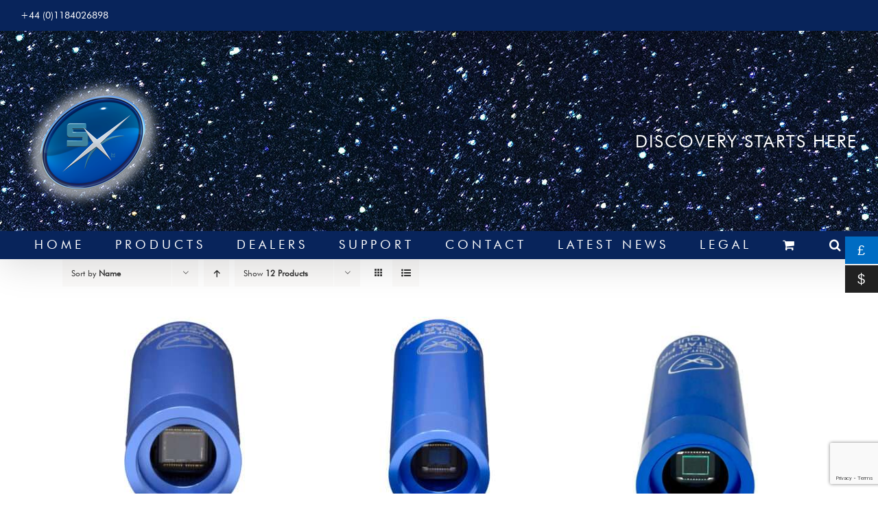

--- FILE ---
content_type: text/html; charset=UTF-8
request_url: https://www.sxccd.com/product-category/guide-camera/?product_count=12&product_order=desc&product_orderby=name&product_view=grid
body_size: 13188
content:
<!DOCTYPE html>
<html class="avada-html-layout-wide avada-html-header-position-top avada-html-is-archive" lang="en-GB" prefix="og: http://ogp.me/ns# fb: http://ogp.me/ns/fb#">
<head>
	<meta http-equiv="X-UA-Compatible" content="IE=edge" />
	<meta http-equiv="Content-Type" content="text/html; charset=utf-8"/>
	<meta name="viewport" content="width=device-width, initial-scale=1" />
	<meta name='robots' content='index, follow, max-image-preview:large, max-snippet:-1, max-video-preview:-1' />
	<style>img:is([sizes="auto" i], [sizes^="auto," i]) { contain-intrinsic-size: 3000px 1500px }</style>
	
	<!-- This site is optimized with the Yoast SEO plugin v25.7 - https://yoast.com/wordpress/plugins/seo/ -->
	<title>Guide Camera Archives - Starlight Xpress Ltd</title>
	<link rel="canonical" href="https://www.sxccd.com/product-category/guide-camera/" />
	<meta property="og:locale" content="en_GB" />
	<meta property="og:type" content="article" />
	<meta property="og:title" content="Guide Camera Archives - Starlight Xpress Ltd" />
	<meta property="og:url" content="https://www.sxccd.com/product-category/guide-camera/" />
	<meta property="og:site_name" content="Starlight Xpress Ltd" />
	<meta name="twitter:card" content="summary_large_image" />
	<script type="application/ld+json" class="yoast-schema-graph">{"@context":"https://schema.org","@graph":[{"@type":"CollectionPage","@id":"https://www.sxccd.com/product-category/guide-camera/","url":"https://www.sxccd.com/product-category/guide-camera/","name":"Guide Camera Archives - Starlight Xpress Ltd","isPartOf":{"@id":"https://www.sxccd.com/#website"},"primaryImageOfPage":{"@id":"https://www.sxccd.com/product-category/guide-camera/#primaryimage"},"image":{"@id":"https://www.sxccd.com/product-category/guide-camera/#primaryimage"},"thumbnailUrl":"https://www.sxccd.com/wp-content/files/2020/03/Ultrastar-PRO.jpg","breadcrumb":{"@id":"https://www.sxccd.com/product-category/guide-camera/#breadcrumb"},"inLanguage":"en-GB"},{"@type":"ImageObject","inLanguage":"en-GB","@id":"https://www.sxccd.com/product-category/guide-camera/#primaryimage","url":"https://www.sxccd.com/wp-content/files/2020/03/Ultrastar-PRO.jpg","contentUrl":"https://www.sxccd.com/wp-content/files/2020/03/Ultrastar-PRO.jpg","width":800,"height":800},{"@type":"BreadcrumbList","@id":"https://www.sxccd.com/product-category/guide-camera/#breadcrumb","itemListElement":[{"@type":"ListItem","position":1,"name":"Home","item":"https://www.sxccd.com/"},{"@type":"ListItem","position":2,"name":"Guide Camera"}]},{"@type":"WebSite","@id":"https://www.sxccd.com/#website","url":"https://www.sxccd.com/","name":"Starlight Xpress Ltd","description":"A leading UK supplier of cooled CCD cameras for astronomy","potentialAction":[{"@type":"SearchAction","target":{"@type":"EntryPoint","urlTemplate":"https://www.sxccd.com/?s={search_term_string}"},"query-input":{"@type":"PropertyValueSpecification","valueRequired":true,"valueName":"search_term_string"}}],"inLanguage":"en-GB"}]}</script>
	<!-- / Yoast SEO plugin. -->


<link rel="alternate" type="application/rss+xml" title="Starlight Xpress Ltd &raquo; Feed" href="https://www.sxccd.com/feed/" />
<link rel="alternate" type="application/rss+xml" title="Starlight Xpress Ltd &raquo; Comments Feed" href="https://www.sxccd.com/comments/feed/" />
					<link rel="shortcut icon" href="https://www.sxccd.com/wp-content/uploads/2019/08/SX-fax-32x32.jpg" type="image/x-icon" />
		
		
		
				<link rel="alternate" type="application/rss+xml" title="Starlight Xpress Ltd &raquo; Guide Camera Category Feed" href="https://www.sxccd.com/product-category/guide-camera/feed/" />
				
		<meta property="og:locale" content="en_GB"/>
		<meta property="og:type" content="article"/>
		<meta property="og:site_name" content="Starlight Xpress Ltd"/>
		<meta property="og:title" content="Guide Camera Archives - Starlight Xpress Ltd"/>
				<meta property="og:url" content="https://www.sxccd.com/product/ultrastar-pro-mono/"/>
																				<meta property="og:image" content="https://www.sxccd.com/wp-content/files/2020/03/Ultrastar-PRO.jpg"/>
		<meta property="og:image:width" content="800"/>
		<meta property="og:image:height" content="800"/>
		<meta property="og:image:type" content="image/jpeg"/>
				<style id='filebird-block-filebird-gallery-style-inline-css' type='text/css'>
ul.filebird-block-filebird-gallery{margin:auto!important;padding:0!important;width:100%}ul.filebird-block-filebird-gallery.layout-grid{display:grid;grid-gap:20px;align-items:stretch;grid-template-columns:repeat(var(--columns),1fr);justify-items:stretch}ul.filebird-block-filebird-gallery.layout-grid li img{border:1px solid #ccc;box-shadow:2px 2px 6px 0 rgba(0,0,0,.3);height:100%;max-width:100%;-o-object-fit:cover;object-fit:cover;width:100%}ul.filebird-block-filebird-gallery.layout-masonry{-moz-column-count:var(--columns);-moz-column-gap:var(--space);column-gap:var(--space);-moz-column-width:var(--min-width);columns:var(--min-width) var(--columns);display:block;overflow:auto}ul.filebird-block-filebird-gallery.layout-masonry li{margin-bottom:var(--space)}ul.filebird-block-filebird-gallery li{list-style:none}ul.filebird-block-filebird-gallery li figure{height:100%;margin:0;padding:0;position:relative;width:100%}ul.filebird-block-filebird-gallery li figure figcaption{background:linear-gradient(0deg,rgba(0,0,0,.7),rgba(0,0,0,.3) 70%,transparent);bottom:0;box-sizing:border-box;color:#fff;font-size:.8em;margin:0;max-height:100%;overflow:auto;padding:3em .77em .7em;position:absolute;text-align:center;width:100%;z-index:2}ul.filebird-block-filebird-gallery li figure figcaption a{color:inherit}

</style>
<style id='woocommerce-inline-inline-css' type='text/css'>
.woocommerce form .form-row .required { visibility: visible; }
</style>
<link rel='stylesheet' id='wt-smart-coupon-for-woo-css' href='https://www.sxccd.com/wp-content/plugins/wt-smart-coupons-for-woocommerce/public/css/wt-smart-coupon-public.css?ver=2.2.1' type='text/css' media='all' />
<link rel='stylesheet' id='wc-composite-css-css' href='https://www.sxccd.com/wp-content/plugins/woocommerce-composite-products/assets/css/frontend/woocommerce.css?ver=10.6.1' type='text/css' media='all' />
<link rel='stylesheet' id='woo-multi-currency-css' href='https://www.sxccd.com/wp-content/plugins/woo-multi-currency/css/woo-multi-currency.min.css?ver=2.2.9' type='text/css' media='all' />
<style id='woo-multi-currency-inline-css' type='text/css'>
.woo-multi-currency .wmc-list-currencies .wmc-currency.wmc-active,.woo-multi-currency .wmc-list-currencies .wmc-currency:hover {background: #006cc3 !important;}
		.woo-multi-currency .wmc-list-currencies .wmc-currency,.woo-multi-currency .wmc-title, .woo-multi-currency.wmc-price-switcher a {background: #212121 !important;}
		.woo-multi-currency .wmc-title, .woo-multi-currency .wmc-list-currencies .wmc-currency span,.woo-multi-currency .wmc-list-currencies .wmc-currency a,.woo-multi-currency.wmc-price-switcher a {color: #ffffff !important;}.woo-multi-currency.wmc-shortcode .wmc-currency{background-color:#ffffff;color:#212121}.woo-multi-currency.wmc-shortcode .wmc-currency.wmc-active,.woo-multi-currency.wmc-shortcode .wmc-current-currency{background-color:#ffffff;color:#212121}.woo-multi-currency.wmc-shortcode.vertical-currency-symbols-circle:not(.wmc-currency-trigger-click) .wmc-currency-wrapper:hover .wmc-sub-currency,.woo-multi-currency.wmc-shortcode.vertical-currency-symbols-circle.wmc-currency-trigger-click .wmc-sub-currency{animation: height_slide 100ms;}@keyframes height_slide {0% {height: 0;} 100% {height: 100%;} }
</style>
<link rel='stylesheet' id='wmc-flags-css' href='https://www.sxccd.com/wp-content/plugins/woo-multi-currency/css/flags-64.min.css?ver=2.2.9' type='text/css' media='all' />
<link rel='stylesheet' id='brands-styles-css' href='https://www.sxccd.com/wp-content/plugins/woocommerce/assets/css/brands.css?ver=10.1.3' type='text/css' media='all' />
<link rel='stylesheet' id='wc-cp-checkout-blocks-css' href='https://www.sxccd.com/wp-content/plugins/woocommerce-composite-products/assets/css/frontend/checkout-blocks.css?ver=10.6.1' type='text/css' media='all' />
<link rel='stylesheet' id='fusion-dynamic-css-css' href='https://www.sxccd.com/wp-content/files/fusion-styles/1da3529561fbc7024cc14905cb122cbd.min.css?ver=3.12.2' type='text/css' media='all' />
<script type="text/javascript" src="https://www.sxccd.com/wp-includes/js/jquery/jquery.min.js?ver=3.7.1" id="jquery-core-js"></script>
<script type="text/javascript" src="https://www.sxccd.com/wp-content/plugins/woocommerce/assets/js/jquery-blockui/jquery.blockUI.min.js?ver=2.7.0-wc.10.1.3" id="jquery-blockui-js" defer="defer" data-wp-strategy="defer"></script>
<script type="text/javascript" id="wc-add-to-cart-js-extra">
/* <![CDATA[ */
var wc_add_to_cart_params = {"ajax_url":"\/wp-admin\/admin-ajax.php","wc_ajax_url":"\/?wc-ajax=%%endpoint%%","i18n_view_cart":"View basket","cart_url":"https:\/\/www.sxccd.com\/basket\/","is_cart":"","cart_redirect_after_add":"yes"};
/* ]]> */
</script>
<script type="text/javascript" src="https://www.sxccd.com/wp-content/plugins/woocommerce/assets/js/frontend/add-to-cart.min.js?ver=10.1.3" id="wc-add-to-cart-js" defer="defer" data-wp-strategy="defer"></script>
<script type="text/javascript" src="https://www.sxccd.com/wp-content/plugins/woocommerce/assets/js/js-cookie/js.cookie.min.js?ver=2.1.4-wc.10.1.3" id="js-cookie-js" defer="defer" data-wp-strategy="defer"></script>
<script type="text/javascript" id="woocommerce-js-extra">
/* <![CDATA[ */
var woocommerce_params = {"ajax_url":"\/wp-admin\/admin-ajax.php","wc_ajax_url":"\/?wc-ajax=%%endpoint%%","i18n_password_show":"Show password","i18n_password_hide":"Hide password"};
/* ]]> */
</script>
<script type="text/javascript" src="https://www.sxccd.com/wp-content/plugins/woocommerce/assets/js/frontend/woocommerce.min.js?ver=10.1.3" id="woocommerce-js" defer="defer" data-wp-strategy="defer"></script>
<script type="text/javascript" id="wt-smart-coupon-for-woo-js-extra">
/* <![CDATA[ */
var WTSmartCouponOBJ = {"ajaxurl":"https:\/\/www.sxccd.com\/wp-admin\/admin-ajax.php","wc_ajax_url":"https:\/\/www.sxccd.com\/?wc-ajax=","nonces":{"public":"b05c8f7968","apply_coupon":"e2bd2cb4b9"},"labels":{"please_wait":"Please wait...","choose_variation":"Please choose a variation","error":"Error !!!"},"shipping_method":[],"payment_method":"","is_cart":""};
/* ]]> */
</script>
<script type="text/javascript" src="https://www.sxccd.com/wp-content/plugins/wt-smart-coupons-for-woocommerce/public/js/wt-smart-coupon-public.js?ver=2.2.1" id="wt-smart-coupon-for-woo-js"></script>
<script type="text/javascript" id="woo-multi-currency-js-extra">
/* <![CDATA[ */
var wooMultiCurrencyParams = {"enableCacheCompatible":"0","ajaxUrl":"https:\/\/www.sxccd.com\/wp-admin\/admin-ajax.php","extra_params":[],"current_currency":"GBP","woo_subscription":""};
/* ]]> */
</script>
<script type="text/javascript" src="https://www.sxccd.com/wp-content/plugins/woo-multi-currency/js/woo-multi-currency.min.js?ver=2.2.9" id="woo-multi-currency-js"></script>
<link rel="https://api.w.org/" href="https://www.sxccd.com/wp-json/" /><link rel="alternate" title="JSON" type="application/json" href="https://www.sxccd.com/wp-json/wp/v2/product_cat/45" /><link rel="EditURI" type="application/rsd+xml" title="RSD" href="https://www.sxccd.com/xmlrpc.php?rsd" />
<meta name="generator" content="WordPress 6.8.3" />
<meta name="generator" content="WooCommerce 10.1.3" />
<style type="text/css" id="css-fb-visibility">@media screen and (max-width: 640px){.fusion-no-small-visibility{display:none !important;}body .sm-text-align-center{text-align:center !important;}body .sm-text-align-left{text-align:left !important;}body .sm-text-align-right{text-align:right !important;}body .sm-flex-align-center{justify-content:center !important;}body .sm-flex-align-flex-start{justify-content:flex-start !important;}body .sm-flex-align-flex-end{justify-content:flex-end !important;}body .sm-mx-auto{margin-left:auto !important;margin-right:auto !important;}body .sm-ml-auto{margin-left:auto !important;}body .sm-mr-auto{margin-right:auto !important;}body .fusion-absolute-position-small{position:absolute;top:auto;width:100%;}.awb-sticky.awb-sticky-small{ position: sticky; top: var(--awb-sticky-offset,0); }}@media screen and (min-width: 641px) and (max-width: 1024px){.fusion-no-medium-visibility{display:none !important;}body .md-text-align-center{text-align:center !important;}body .md-text-align-left{text-align:left !important;}body .md-text-align-right{text-align:right !important;}body .md-flex-align-center{justify-content:center !important;}body .md-flex-align-flex-start{justify-content:flex-start !important;}body .md-flex-align-flex-end{justify-content:flex-end !important;}body .md-mx-auto{margin-left:auto !important;margin-right:auto !important;}body .md-ml-auto{margin-left:auto !important;}body .md-mr-auto{margin-right:auto !important;}body .fusion-absolute-position-medium{position:absolute;top:auto;width:100%;}.awb-sticky.awb-sticky-medium{ position: sticky; top: var(--awb-sticky-offset,0); }}@media screen and (min-width: 1025px){.fusion-no-large-visibility{display:none !important;}body .lg-text-align-center{text-align:center !important;}body .lg-text-align-left{text-align:left !important;}body .lg-text-align-right{text-align:right !important;}body .lg-flex-align-center{justify-content:center !important;}body .lg-flex-align-flex-start{justify-content:flex-start !important;}body .lg-flex-align-flex-end{justify-content:flex-end !important;}body .lg-mx-auto{margin-left:auto !important;margin-right:auto !important;}body .lg-ml-auto{margin-left:auto !important;}body .lg-mr-auto{margin-right:auto !important;}body .fusion-absolute-position-large{position:absolute;top:auto;width:100%;}.awb-sticky.awb-sticky-large{ position: sticky; top: var(--awb-sticky-offset,0); }}</style>	<noscript><style>.woocommerce-product-gallery{ opacity: 1 !important; }</style></noscript>
	<style type="text/css">.recentcomments a{display:inline !important;padding:0 !important;margin:0 !important;}</style>		<script type="text/javascript">
			var doc = document.documentElement;
			doc.setAttribute( 'data-useragent', navigator.userAgent );
		</script>
		
	</head>

<body class="archive tax-product_cat term-guide-camera term-45 wp-theme-Avada theme-Avada woocommerce woocommerce-page woocommerce-no-js woocommerce-multi-currency-GBP fusion-image-hovers fusion-pagination-sizing fusion-button_type-flat fusion-button_span-no fusion-button_gradient-linear avada-image-rollover-circle-yes avada-image-rollover-no fusion-body ltr fusion-sticky-header no-mobile-slidingbar no-mobile-totop fusion-disable-outline fusion-sub-menu-fade mobile-logo-pos-left layout-wide-mode avada-has-boxed-modal-shadow- layout-scroll-offset-full avada-has-zero-margin-offset-top fusion-top-header menu-text-align-center fusion-woo-product-design-classic fusion-woo-shop-page-columns-3 fusion-woo-related-columns-3 fusion-woo-archive-page-columns-3 fusion-woocommerce-equal-heights avada-has-woo-gallery-disabled woo-sale-badge-circle woo-outofstock-badge-top_bar mobile-menu-design-modern fusion-show-pagination-text fusion-header-layout-v4 avada-responsive avada-footer-fx-bg-parallax avada-menu-highlight-style-textcolor fusion-search-form-classic fusion-main-menu-search-overlay fusion-avatar-square avada-sticky-shrinkage avada-dropdown-styles avada-blog-layout-large avada-blog-archive-layout- avada-header-shadow-yes avada-menu-icon-position-left avada-has-megamenu-shadow avada-has-mainmenu-dropdown-divider avada-has-header-100-width avada-has-main-nav-search-icon avada-has-100-footer avada-has-breadcrumb-mobile-hidden avada-has-titlebar-hide avada-has-footer-widget-bg-image avada-header-border-color-full-transparent avada-has-header-bg-image avada-header-bg-no-repeat avada-has-header-bg-parallax avada-has-pagination-padding avada-flyout-menu-direction-fade avada-ec-views-v1" data-awb-post-id="2052">
		<a class="skip-link screen-reader-text" href="#content">Skip to content</a>

	<div id="boxed-wrapper">
		
		<div id="wrapper" class="fusion-wrapper">
			<div id="home" style="position:relative;top:-1px;"></div>
							
					
			<header class="fusion-header-wrapper fusion-header-shadow">
				<div class="fusion-header-v4 fusion-logo-alignment fusion-logo-left fusion-sticky-menu- fusion-sticky-logo- fusion-mobile-logo-1 fusion-sticky-menu-only fusion-header-menu-align-center fusion-mobile-menu-design-modern">
					
<div class="fusion-secondary-header">
	<div class="fusion-row">
					<div class="fusion-alignleft">
				<div class="fusion-contact-info"><span class="fusion-contact-info-phone-number">+44 (0)1184026898</span></div>			</div>
					</div>
</div>
<div class="fusion-header-sticky-height"></div>
<div class="fusion-sticky-header-wrapper"> <!-- start fusion sticky header wrapper -->
	<div class="fusion-header">
		<div class="fusion-row">
							<div class="fusion-logo" data-margin-top="31px" data-margin-bottom="0px" data-margin-left="0px" data-margin-right="0px">
			<a class="fusion-logo-link"  href="https://www.sxccd.com/" >

						<!-- standard logo -->
			<img src="https://www.sxccd.com/wp-content/uploads/2019/08/SX_Logo_White-Glow-BG-200h.png" srcset="https://www.sxccd.com/wp-content/uploads/2019/08/SX_Logo_White-Glow-BG-200h.png 1x, https://www.sxccd.com/wp-content/uploads/2019/08/SX_Logo_White-Glow-BG-400h.png 2x" width="" height="" alt="Starlight Xpress Ltd Logo" data-retina_logo_url="https://www.sxccd.com/wp-content/uploads/2019/08/SX_Logo_White-Glow-BG-400h.png" class="fusion-standard-logo" />

											<!-- mobile logo -->
				<img src="https://www.sxccd.com/wp-content/uploads/2019/08/SX_Logo_White-Glow-BG-200h.png" srcset="https://www.sxccd.com/wp-content/uploads/2019/08/SX_Logo_White-Glow-BG-200h.png 1x, https://www.sxccd.com/wp-content/uploads/2019/08/SX_Logo_White-Glow-BG-200h.png 2x" width="" height="" alt="Starlight Xpress Ltd Logo" data-retina_logo_url="https://www.sxccd.com/wp-content/uploads/2019/08/SX_Logo_White-Glow-BG-200h.png" class="fusion-mobile-logo" />
			
					</a>
		
<div class="fusion-header-content-3-wrapper">
			<h3 class="fusion-header-tagline">
			DISCOVERY STARTS HERE		</h3>
	</div>
</div>
								<div class="fusion-mobile-menu-icons">
							<a href="#" class="fusion-icon awb-icon-bars" aria-label="Toggle mobile menu" aria-expanded="false"></a>
		
		
		
					<a href="https://www.sxccd.com/basket/" class="fusion-icon awb-icon-shopping-cart"  aria-label="Toggle mobile cart"></a>
			</div>
			
					</div>
	</div>
	<div class="fusion-secondary-main-menu">
		<div class="fusion-row">
			<nav class="fusion-main-menu" aria-label="Main Menu"><div class="fusion-overlay-search">		<form role="search" class="searchform fusion-search-form  fusion-search-form-classic" method="get" action="https://www.sxccd.com/">
			<div class="fusion-search-form-content">

				
				<div class="fusion-search-field search-field">
					<label><span class="screen-reader-text">Search for:</span>
													<input type="search" value="" name="s" class="s" placeholder="Search..." required aria-required="true" aria-label="Search..."/>
											</label>
				</div>
				<div class="fusion-search-button search-button">
					<input type="submit" class="fusion-search-submit searchsubmit" aria-label="Search" value="&#xf002;" />
									</div>

				
			</div>


			
		</form>
		<div class="fusion-search-spacer"></div><a href="#" role="button" aria-label="Close Search" class="fusion-close-search"></a></div><ul id="menu-header-main-menu" class="fusion-menu"><li  id="menu-item-261"  class="menu-item menu-item-type-post_type menu-item-object-page menu-item-home menu-item-261"  data-item-id="261"><a  href="https://www.sxccd.com/" class="fusion-textcolor-highlight"><span class="menu-text">HOME</span></a></li><li  id="menu-item-3494"  class="menu-item menu-item-type-post_type menu-item-object-page menu-item-has-children menu-item-3494 fusion-dropdown-menu"  data-item-id="3494"><a  href="https://www.sxccd.com/products/" class="fusion-textcolor-highlight"><span class="menu-text">PRODUCTS</span></a><ul class="sub-menu"><li  id="menu-item-2538"  class="menu-item menu-item-type-post_type menu-item-object-page menu-item-2538 fusion-dropdown-submenu" ><a  href="https://www.sxccd.com/accessories/" class="fusion-textcolor-highlight"><span>ACCESSORIES</span></a></li><li  id="menu-item-3972"  class="menu-item menu-item-type-post_type menu-item-object-page menu-item-3972 fusion-dropdown-submenu" ><a  href="https://www.sxccd.com/active-optics/" class="fusion-textcolor-highlight"><span>ACTIVE OPTICS</span></a></li><li  id="menu-item-2539"  class="menu-item menu-item-type-post_type menu-item-object-page menu-item-2539 fusion-dropdown-submenu" ><a  href="https://www.sxccd.com/adapters/" class="fusion-textcolor-highlight"><span>ADAPTERS</span></a></li><li  id="menu-item-2542"  class="menu-item menu-item-type-post_type menu-item-object-page menu-item-has-children menu-item-2542 fusion-dropdown-submenu" ><a  href="https://www.sxccd.com/cameras/" class="fusion-textcolor-highlight"><span>CAMERAS</span></a><ul class="sub-menu"><li  id="menu-item-2802"  class="menu-item menu-item-type-post_type menu-item-object-page menu-item-2802" ><a  href="https://www.sxccd.com/cameras/monochrome-cameras/" class="fusion-textcolor-highlight"><span>Monochrome Cameras</span></a></li><li  id="menu-item-2803"  class="menu-item menu-item-type-post_type menu-item-object-page menu-item-2803" ><a  href="https://www.sxccd.com/cameras/colour-cameras/" class="fusion-textcolor-highlight"><span>Colour Cameras</span></a></li><li  id="menu-item-2800"  class="menu-item menu-item-type-post_type menu-item-object-page menu-item-2800" ><a  href="https://www.sxccd.com/autoguiders/" class="fusion-textcolor-highlight"><span>Autoguiders</span></a></li><li  id="menu-item-2801"  class="menu-item menu-item-type-post_type menu-item-object-page menu-item-2801" ><a  href="https://www.sxccd.com/cameras/combi-camera-systems/" class="fusion-textcolor-highlight"><span>Combi Camera Systems</span></a></li><li  id="menu-item-3973"  class="menu-item menu-item-type-post_type menu-item-object-page menu-item-3973" ><a  href="https://www.sxccd.com/cameras/oculus-all-sky-cameras/" class="fusion-textcolor-highlight"><span>Oculus All-Sky Cameras</span></a></li></ul></li><li  id="menu-item-2540"  class="menu-item menu-item-type-post_type menu-item-object-page menu-item-2540 fusion-dropdown-submenu" ><a  href="https://www.sxccd.com/carousels/" class="fusion-textcolor-highlight"><span>CAROUSELS</span></a></li><li  id="menu-item-2541"  class="menu-item menu-item-type-post_type menu-item-object-page menu-item-2541 fusion-dropdown-submenu" ><a  href="https://www.sxccd.com/filterwheels/" class="fusion-textcolor-highlight"><span>FILTER WHEELS</span></a></li><li  id="menu-item-3971"  class="menu-item menu-item-type-post_type menu-item-object-page menu-item-3971 fusion-dropdown-submenu" ><a  href="https://www.sxccd.com/spectrograph/" class="fusion-textcolor-highlight"><span>SPECTROGRAPH</span></a></li><li  id="menu-item-3491"  class="menu-item menu-item-type-post_type menu-item-object-page menu-item-3491 fusion-dropdown-submenu" ><a  href="https://www.sxccd.com/clearance/" class="fusion-textcolor-highlight"><span>CLEARANCE</span></a></li></ul></li><li  id="menu-item-264"  class="menu-item menu-item-type-post_type menu-item-object-page menu-item-has-children menu-item-264 fusion-dropdown-menu"  data-item-id="264"><a  href="https://www.sxccd.com/dealers/" class="fusion-textcolor-highlight"><span class="menu-text">DEALERS</span></a><ul class="sub-menu"><li  id="menu-item-1130"  class="menu-item menu-item-type-post_type menu-item-object-page menu-item-1130 fusion-dropdown-submenu" ><a  href="https://www.sxccd.com/dealers/asian-dealers/" class="fusion-textcolor-highlight"><span>Asian Dealers</span></a></li><li  id="menu-item-1129"  class="menu-item menu-item-type-post_type menu-item-object-page menu-item-1129 fusion-dropdown-submenu" ><a  href="https://www.sxccd.com/dealers/australian-dealers/" class="fusion-textcolor-highlight"><span>Australian Dealers</span></a></li><li  id="menu-item-1132"  class="menu-item menu-item-type-post_type menu-item-object-page menu-item-1132 fusion-dropdown-submenu" ><a  href="https://www.sxccd.com/dealers/european-dealers/" class="fusion-textcolor-highlight"><span>European Dealers</span></a></li><li  id="menu-item-1131"  class="menu-item menu-item-type-post_type menu-item-object-page menu-item-1131 fusion-dropdown-submenu" ><a  href="https://www.sxccd.com/dealers/north-american-dealers/" class="fusion-textcolor-highlight"><span>North American Dealers</span></a></li><li  id="menu-item-1133"  class="menu-item menu-item-type-post_type menu-item-object-page menu-item-1133 fusion-dropdown-submenu" ><a  href="https://www.sxccd.com/dealers/uk-dealers/" class="fusion-textcolor-highlight"><span>UK Dealers</span></a></li></ul></li><li  id="menu-item-1188"  class="menu-item menu-item-type-custom menu-item-object-custom menu-item-has-children menu-item-1188 fusion-dropdown-menu"  data-item-id="1188"><a  href="#" class="fusion-textcolor-highlight"><span class="menu-text">SUPPORT</span></a><ul class="sub-menu"><li  id="menu-item-943"  class="menu-item menu-item-type-post_type menu-item-object-page menu-item-943 fusion-dropdown-submenu" ><a  href="https://www.sxccd.com/support/faq/" class="fusion-textcolor-highlight"><span>FAQ</span></a></li><li  id="menu-item-8294"  class="menu-item menu-item-type-post_type menu-item-object-page menu-item-8294 fusion-dropdown-submenu" ><a  href="https://www.sxccd.com/support/warranty-policy-and-registration/" class="fusion-textcolor-highlight"><span>Warranty Policy and Registration</span></a></li><li  id="menu-item-1127"  class="menu-item menu-item-type-post_type menu-item-object-page menu-item-1127 fusion-dropdown-submenu" ><a  href="https://www.sxccd.com/support/legacy-user-manuals/" class="fusion-textcolor-highlight"><span>Legacy User Manuals</span></a></li><li  id="menu-item-7451"  class="menu-item menu-item-type-post_type menu-item-object-page menu-item-7451 fusion-dropdown-submenu" ><a  href="https://www.sxccd.com/support/camera-service/" class="fusion-textcolor-highlight"><span>Camera Service</span></a></li><li  id="menu-item-1392"  class="menu-item menu-item-type-custom menu-item-object-custom menu-item-has-children menu-item-1392 fusion-dropdown-submenu" ><a  href="#" class="fusion-textcolor-highlight"><span>Maintenance Information</span></a><ul class="sub-menu"><li  id="menu-item-1180"  class="menu-item menu-item-type-post_type menu-item-object-page menu-item-1180" ><a  href="https://www.sxccd.com/support/maintenance-information/aligning-the-ccd-in-an-sxvr-camera/" class="fusion-textcolor-highlight"><span>Aligning the CCD in an SXVR Camera</span></a></li><li  id="menu-item-1182"  class="menu-item menu-item-type-post_type menu-item-object-page menu-item-1182" ><a  href="https://www.sxccd.com/support/maintenance-information/changing-the-ccd-m5-m7-h9/" class="fusion-textcolor-highlight"><span>Changing the CCD (M5/M7 &#038; H9)</span></a></li><li  id="menu-item-1183"  class="menu-item menu-item-type-post_type menu-item-object-page menu-item-1183" ><a  href="https://www.sxccd.com/support/maintenance-information/cleaning-the-optical-windows/" class="fusion-textcolor-highlight"><span>Cleaning the Optical Windows</span></a></li><li  id="menu-item-1181"  class="menu-item menu-item-type-post_type menu-item-object-page menu-item-1181" ><a  href="https://www.sxccd.com/support/maintenance-information/rewiring-the-power-supply-for-115v-or-240v-ac/" class="fusion-textcolor-highlight"><span>Rewiring the Power Supply for 115v or 240v AC</span></a></li></ul></li><li  id="menu-item-1126"  class="menu-item menu-item-type-post_type menu-item-object-page menu-item-1126 fusion-dropdown-submenu" ><a  href="https://www.sxccd.com/support/resources/" class="fusion-textcolor-highlight"><span>Resources</span></a></li><li  id="menu-item-1124"  class="menu-item menu-item-type-post_type menu-item-object-page menu-item-1124 fusion-dropdown-submenu" ><a  href="https://www.sxccd.com/support/software-development/" class="fusion-textcolor-highlight"><span>Software Development</span></a></li></ul></li><li  id="menu-item-263"  class="menu-item menu-item-type-post_type menu-item-object-page menu-item-263"  data-item-id="263"><a  href="https://www.sxccd.com/contact/" class="fusion-textcolor-highlight"><span class="menu-text">CONTACT</span></a></li><li  id="menu-item-266"  class="menu-item menu-item-type-post_type menu-item-object-page menu-item-266"  data-item-id="266"><a  href="https://www.sxccd.com/news/latest-news/" class="fusion-textcolor-highlight"><span class="menu-text">LATEST NEWS</span></a></li><li  id="menu-item-268"  class="menu-item menu-item-type-post_type menu-item-object-page menu-item-268"  data-item-id="268"><a  href="https://www.sxccd.com/site-terms-and-conditions-cookie-policy-and-gdpr/" class="fusion-textcolor-highlight"><span class="menu-text">LEGAL</span></a></li><li class="fusion-custom-menu-item fusion-menu-cart fusion-main-menu-cart fusion-widget-cart-counter"><a class="fusion-main-menu-icon" href="https://www.sxccd.com/basket/"><span class="menu-text" aria-label="View Cart"></span></a></li><li class="fusion-custom-menu-item fusion-main-menu-search fusion-search-overlay"><a class="fusion-main-menu-icon" href="#" aria-label="Search" data-title="Search" title="Search" role="button" aria-expanded="false"></a></li></ul></nav>
<nav class="fusion-mobile-nav-holder fusion-mobile-menu-text-align-left" aria-label="Main Menu Mobile"></nav>

					</div>
	</div>
</div> <!-- end fusion sticky header wrapper -->
				</div>
				<div class="fusion-clearfix"></div>
			</header>
								
							<div id="sliders-container" class="fusion-slider-visibility">
					</div>
				
					
							
			
						<main id="main" class="clearfix ">
				<div class="fusion-row" style="">
		<div class="woocommerce-container">
			<section id="content" class=" full-width" style="width: 100%;">
		<header class="woocommerce-products-header">
	
	</header>
<div class="woocommerce-notices-wrapper"></div>
<div class="catalog-ordering fusion-clearfix">
			<div class="orderby-order-container">
			<ul class="orderby order-dropdown">
				<li>
					<span class="current-li">
						<span class="current-li-content">
														<a aria-haspopup="true">Sort by <strong>Name</strong></a>
						</span>
					</span>
					<ul>
																			<li class="">
																<a href="?product_count=12&product_order=desc&product_orderby=default&product_view=grid">Sort by <strong>Default Order</strong></a>
							</li>
												<li class="current">
														<a href="?product_count=12&product_order=desc&product_orderby=name&product_view=grid">Sort by <strong>Name</strong></a>
						</li>
						<li class="">
														<a href="?product_count=12&product_order=desc&product_orderby=price&product_view=grid">Sort by <strong>Price</strong></a>
						</li>
						<li class="">
														<a href="?product_count=12&product_order=desc&product_orderby=date&product_view=grid">Sort by <strong>Date</strong></a>
						</li>
						<li class="">
														<a href="?product_count=12&product_order=desc&product_orderby=popularity&product_view=grid">Sort by <strong>Popularity</strong></a>
						</li>

													<li class="">
																<a href="?product_count=12&product_order=desc&product_orderby=rating&product_view=grid">Sort by <strong>Rating</strong></a>
							</li>
											</ul>
				</li>
			</ul>

			<ul class="order">
															<li class="desc"><a aria-label="Ascending order" aria-haspopup="true" href="?product_count=12&product_order=asc&product_orderby=name&product_view=grid"><i class="awb-icon-arrow-down2 icomoon-up" aria-hidden="true"></i></a></li>
												</ul>
		</div>

		<ul class="sort-count order-dropdown">
			<li>
				<span class="current-li">
					<a aria-haspopup="true">
						Show <strong>12 Products</strong>						</a>
					</span>
				<ul>
					<li class="current">
						<a href="?product_count=12&product_order=desc&product_orderby=name&product_view=grid">
							Show <strong>12 Products</strong>						</a>
					</li>
					<li class="">
						<a href="?product_count=24&product_order=desc&product_orderby=name&product_view=grid">
							Show <strong>24 Products</strong>						</a>
					</li>
					<li class="">
						<a href="?product_count=36&product_order=desc&product_orderby=name&product_view=grid">
							Show <strong>36 Products</strong>						</a>
					</li>
				</ul>
			</li>
		</ul>
	
																<ul class="fusion-grid-list-view">
			<li class="fusion-grid-view-li active-view">
				<a class="fusion-grid-view" aria-label="View as grid" aria-haspopup="true" href="?product_count=12&product_order=desc&product_orderby=name&product_view=grid"><i class="awb-icon-grid icomoon-grid" aria-hidden="true"></i></a>
			</li>
			<li class="fusion-list-view-li">
				<a class="fusion-list-view" aria-haspopup="true" aria-label="View as list" href="?product_count=12&product_order=desc&product_orderby=name&product_view=list"><i class="awb-icon-list icomoon-list" aria-hidden="true"></i></a>
			</li>
		</ul>
	</div>
<ul class="products clearfix products-3">
<li class="product type-product post-2052 status-publish first instock product_cat-autoguiders product_cat-guide-camera has-post-thumbnail taxable shipping-taxable purchasable product-type-simple product-grid-view">
	<div class="fusion-product-wrapper">
<a href="https://www.sxccd.com/product/ultrastar-pro-mono/" class="product-images" aria-label="ULTRASTAR PRO (Mono)">

<div class="featured-image">
		<img width="300" height="300" src="https://www.sxccd.com/wp-content/files/2020/03/Ultrastar-PRO-300x300.jpg" class="attachment-woocommerce_thumbnail size-woocommerce_thumbnail lazyload wp-post-image" alt="" decoding="async" fetchpriority="high" srcset="data:image/svg+xml,%3Csvg%20xmlns%3D%27http%3A%2F%2Fwww.w3.org%2F2000%2Fsvg%27%20width%3D%27800%27%20height%3D%27800%27%20viewBox%3D%270%200%20800%20800%27%3E%3Crect%20width%3D%27800%27%20height%3D%27800%27%20fill-opacity%3D%220%22%2F%3E%3C%2Fsvg%3E" data-orig-src="https://www.sxccd.com/wp-content/files/2020/03/Ultrastar-PRO-300x300.jpg" data-srcset="https://www.sxccd.com/wp-content/files/2020/03/Ultrastar-PRO-66x66.jpg 66w, https://www.sxccd.com/wp-content/files/2020/03/Ultrastar-PRO-100x100.jpg 100w, https://www.sxccd.com/wp-content/files/2020/03/Ultrastar-PRO-150x150.jpg 150w, https://www.sxccd.com/wp-content/files/2020/03/Ultrastar-PRO-200x200.jpg 200w, https://www.sxccd.com/wp-content/files/2020/03/Ultrastar-PRO-300x300.jpg 300w, https://www.sxccd.com/wp-content/files/2020/03/Ultrastar-PRO-400x400.jpg 400w, https://www.sxccd.com/wp-content/files/2020/03/Ultrastar-PRO-600x600.jpg 600w, https://www.sxccd.com/wp-content/files/2020/03/Ultrastar-PRO-768x768.jpg 768w, https://www.sxccd.com/wp-content/files/2020/03/Ultrastar-PRO.jpg 800w" data-sizes="auto" />
						<div class="cart-loading"><i class="awb-icon-spinner" aria-hidden="true"></i></div>
			</div>
</a>
<div class="fusion-product-content">
	<div class="product-details">
		<div class="product-details-container">
<h3 class="product-title">
	<a href="https://www.sxccd.com/product/ultrastar-pro-mono/">
		ULTRASTAR PRO (Mono)	</a>
</h3>
<div class="fusion-price-rating">

	<span class="price"><span class="woocommerce-Price-amount amount"><span class="woocommerce-Price-currencySymbol">&pound;</span>687.50</span> <small class="woocommerce-price-suffix">excluding VAT</small></span>
		</div>
	</div>
</div>


	<div class="product-buttons">
		<div class="fusion-content-sep sep-none"></div>
		<div class="product-buttons-container clearfix">
<a href="/product-category/guide-camera/?product_count=12&#038;product_order=desc&#038;product_orderby=name&#038;product_view=grid&#038;add-to-cart=2052" aria-describedby="woocommerce_loop_add_to_cart_link_describedby_2052" data-quantity="1" class="button product_type_simple add_to_cart_button ajax_add_to_cart" data-product_id="2052" data-product_sku="110-0021" aria-label="Add to basket: &ldquo;ULTRASTAR PRO (Mono)&rdquo;" rel="nofollow">Add to basket</a>	<span id="woocommerce_loop_add_to_cart_link_describedby_2052" class="screen-reader-text">
			</span>

<a href="https://www.sxccd.com/product/ultrastar-pro-mono/" class="show_details_button">
	Details</a>


	</div>
	</div>

	</div> </div>
</li>
<li class="product type-product post-2032 status-publish instock product_cat-autoguiders product_cat-guide-camera has-post-thumbnail taxable shipping-taxable purchasable product-type-simple product-grid-view">
	<div class="fusion-product-wrapper">
<a href="https://www.sxccd.com/product/lodestar-pro-mono/" class="product-images" aria-label="LODESTAR PRO (Mono)">

<div class="featured-image">
		<img width="300" height="300" src="https://www.sxccd.com/wp-content/files/2020/03/Lodestar-PRO-300x300.jpg" class="attachment-woocommerce_thumbnail size-woocommerce_thumbnail lazyload wp-post-image" alt="" decoding="async" srcset="data:image/svg+xml,%3Csvg%20xmlns%3D%27http%3A%2F%2Fwww.w3.org%2F2000%2Fsvg%27%20width%3D%27800%27%20height%3D%27800%27%20viewBox%3D%270%200%20800%20800%27%3E%3Crect%20width%3D%27800%27%20height%3D%27800%27%20fill-opacity%3D%220%22%2F%3E%3C%2Fsvg%3E" data-orig-src="https://www.sxccd.com/wp-content/files/2020/03/Lodestar-PRO-300x300.jpg" data-srcset="https://www.sxccd.com/wp-content/files/2020/03/Lodestar-PRO-66x66.jpg 66w, https://www.sxccd.com/wp-content/files/2020/03/Lodestar-PRO-100x100.jpg 100w, https://www.sxccd.com/wp-content/files/2020/03/Lodestar-PRO-150x150.jpg 150w, https://www.sxccd.com/wp-content/files/2020/03/Lodestar-PRO-200x200.jpg 200w, https://www.sxccd.com/wp-content/files/2020/03/Lodestar-PRO-300x300.jpg 300w, https://www.sxccd.com/wp-content/files/2020/03/Lodestar-PRO-400x400.jpg 400w, https://www.sxccd.com/wp-content/files/2020/03/Lodestar-PRO-600x600.jpg 600w, https://www.sxccd.com/wp-content/files/2020/03/Lodestar-PRO-768x768.jpg 768w, https://www.sxccd.com/wp-content/files/2020/03/Lodestar-PRO.jpg 800w" data-sizes="auto" />
						<div class="cart-loading"><i class="awb-icon-spinner" aria-hidden="true"></i></div>
			</div>
</a>
<div class="fusion-product-content">
	<div class="product-details">
		<div class="product-details-container">
<h3 class="product-title">
	<a href="https://www.sxccd.com/product/lodestar-pro-mono/">
		LODESTAR PRO (Mono)	</a>
</h3>
<div class="fusion-price-rating">

	<span class="price"><span class="woocommerce-Price-amount amount"><span class="woocommerce-Price-currencySymbol">&pound;</span>387.50</span> <small class="woocommerce-price-suffix">excluding VAT</small></span>
		</div>
	</div>
</div>


	<div class="product-buttons">
		<div class="fusion-content-sep sep-none"></div>
		<div class="product-buttons-container clearfix">
<a href="/product-category/guide-camera/?product_count=12&#038;product_order=desc&#038;product_orderby=name&#038;product_view=grid&#038;add-to-cart=2032" aria-describedby="woocommerce_loop_add_to_cart_link_describedby_2032" data-quantity="1" class="button product_type_simple add_to_cart_button ajax_add_to_cart" data-product_id="2032" data-product_sku="110-0019" aria-label="Add to basket: &ldquo;LODESTAR PRO (Mono)&rdquo;" rel="nofollow">Add to basket</a>	<span id="woocommerce_loop_add_to_cart_link_describedby_2032" class="screen-reader-text">
			</span>

<a href="https://www.sxccd.com/product/lodestar-pro-mono/" class="show_details_button">
	Details</a>


	</div>
	</div>

	</div> </div>
</li>
<li class="product type-product post-5285 status-publish last instock product_cat-autoguiders product_cat-guide-camera has-post-thumbnail taxable shipping-taxable purchasable product-type-simple product-grid-view">
	<div class="fusion-product-wrapper">
<a href="https://www.sxccd.com/product/lodestar-pro-colour/" class="product-images" aria-label="LODESTAR PRO (Colour)">

<div class="featured-image crossfade-images">
	<img width="300" height="300" src="https://www.sxccd.com/wp-content/files/Lodestar-PRO-Colour_2-300x300.jpg" class="hover-image lazyload" alt="" decoding="async" srcset="data:image/svg+xml,%3Csvg%20xmlns%3D%27http%3A%2F%2Fwww.w3.org%2F2000%2Fsvg%27%20width%3D%27800%27%20height%3D%27800%27%20viewBox%3D%270%200%20800%20800%27%3E%3Crect%20width%3D%27800%27%20height%3D%27800%27%20fill-opacity%3D%220%22%2F%3E%3C%2Fsvg%3E" data-orig-src="https://www.sxccd.com/wp-content/files/Lodestar-PRO-Colour_2-300x300.jpg" data-srcset="https://www.sxccd.com/wp-content/files/Lodestar-PRO-Colour_2-66x66.jpg 66w, https://www.sxccd.com/wp-content/files/Lodestar-PRO-Colour_2-100x100.jpg 100w, https://www.sxccd.com/wp-content/files/Lodestar-PRO-Colour_2-150x150.jpg 150w, https://www.sxccd.com/wp-content/files/Lodestar-PRO-Colour_2-200x200.jpg 200w, https://www.sxccd.com/wp-content/files/Lodestar-PRO-Colour_2-300x300.jpg 300w, https://www.sxccd.com/wp-content/files/Lodestar-PRO-Colour_2-400x400.jpg 400w, https://www.sxccd.com/wp-content/files/Lodestar-PRO-Colour_2-600x600.jpg 600w, https://www.sxccd.com/wp-content/files/Lodestar-PRO-Colour_2-768x768.jpg 768w, https://www.sxccd.com/wp-content/files/Lodestar-PRO-Colour_2.jpg 800w" data-sizes="auto" />	<img width="300" height="300" src="https://www.sxccd.com/wp-content/files/Lodestar-PRO-Colour_1-300x300.jpg" class="attachment-woocommerce_thumbnail size-woocommerce_thumbnail lazyload wp-post-image" alt="" decoding="async" srcset="data:image/svg+xml,%3Csvg%20xmlns%3D%27http%3A%2F%2Fwww.w3.org%2F2000%2Fsvg%27%20width%3D%27800%27%20height%3D%27800%27%20viewBox%3D%270%200%20800%20800%27%3E%3Crect%20width%3D%27800%27%20height%3D%27800%27%20fill-opacity%3D%220%22%2F%3E%3C%2Fsvg%3E" data-orig-src="https://www.sxccd.com/wp-content/files/Lodestar-PRO-Colour_1-300x300.jpg" data-srcset="https://www.sxccd.com/wp-content/files/Lodestar-PRO-Colour_1-66x66.jpg 66w, https://www.sxccd.com/wp-content/files/Lodestar-PRO-Colour_1-100x100.jpg 100w, https://www.sxccd.com/wp-content/files/Lodestar-PRO-Colour_1-150x150.jpg 150w, https://www.sxccd.com/wp-content/files/Lodestar-PRO-Colour_1-200x200.jpg 200w, https://www.sxccd.com/wp-content/files/Lodestar-PRO-Colour_1-300x300.jpg 300w, https://www.sxccd.com/wp-content/files/Lodestar-PRO-Colour_1-400x400.jpg 400w, https://www.sxccd.com/wp-content/files/Lodestar-PRO-Colour_1-600x600.jpg 600w, https://www.sxccd.com/wp-content/files/Lodestar-PRO-Colour_1-768x768.jpg 768w, https://www.sxccd.com/wp-content/files/Lodestar-PRO-Colour_1.jpg 800w" data-sizes="auto" />
						<div class="cart-loading"><i class="awb-icon-spinner" aria-hidden="true"></i></div>
			</div>
</a>
<div class="fusion-product-content">
	<div class="product-details">
		<div class="product-details-container">
<h3 class="product-title">
	<a href="https://www.sxccd.com/product/lodestar-pro-colour/">
		LODESTAR PRO (Colour)	</a>
</h3>
<div class="fusion-price-rating">

	<span class="price"><span class="woocommerce-Price-amount amount"><span class="woocommerce-Price-currencySymbol">&pound;</span>387.50</span> <small class="woocommerce-price-suffix">excluding VAT</small></span>
		</div>
	</div>
</div>


	<div class="product-buttons">
		<div class="fusion-content-sep sep-none"></div>
		<div class="product-buttons-container clearfix">
<a href="/product-category/guide-camera/?product_count=12&#038;product_order=desc&#038;product_orderby=name&#038;product_view=grid&#038;add-to-cart=5285" aria-describedby="woocommerce_loop_add_to_cart_link_describedby_5285" data-quantity="1" class="button product_type_simple add_to_cart_button ajax_add_to_cart" data-product_id="5285" data-product_sku="110-0020" aria-label="Add to basket: &ldquo;LODESTAR PRO (Colour)&rdquo;" rel="nofollow">Add to basket</a>	<span id="woocommerce_loop_add_to_cart_link_describedby_5285" class="screen-reader-text">
			</span>

<a href="https://www.sxccd.com/product/lodestar-pro-colour/" class="show_details_button">
	Details</a>


	</div>
	</div>

	</div> </div>
</li>
</ul>

	</section>
</div>
						
					</div>  <!-- fusion-row -->
				</main>  <!-- #main -->
				
				
								
					
		<div class="fusion-footer">
					
	<footer class="fusion-footer-widget-area fusion-widget-area">
		<div class="fusion-row">
			<div class="fusion-columns fusion-columns-4 fusion-widget-area">
				
																									<div class="fusion-column col-lg-3 col-md-3 col-sm-3">
							<section id="nav_menu-2" class="fusion-footer-widget-column widget widget_nav_menu"><h4 class="widget-title">Quick Links</h4><div class="menu-footer-menu-container"><ul id="menu-footer-menu" class="menu"><li id="menu-item-3495" class="menu-item menu-item-type-post_type menu-item-object-page menu-item-3495"><a href="https://www.sxccd.com/products/">Products</a></li>
<li id="menu-item-3490" class="menu-item menu-item-type-post_type menu-item-object-page menu-item-3490"><a href="https://www.sxccd.com/clearance/">Clearance</a></li>
<li id="menu-item-345" class="menu-item menu-item-type-post_type menu-item-object-page menu-item-345"><a href="https://www.sxccd.com/dealers/">Dealers</a></li>
<li id="menu-item-3029" class="menu-item menu-item-type-post_type menu-item-object-page menu-item-3029"><a href="https://www.sxccd.com/support/faq/">FAQ</a></li>
</ul></div><div style="clear:both;"></div></section>																					</div>
																										<div class="fusion-column col-lg-3 col-md-3 col-sm-3">
							<section id="custom_html-2" class="widget_text fusion-footer-widget-column widget widget_custom_html" style="border-style: solid;border-color:transparent;border-width:0px;"><h4 class="widget-title">SUBSCRIBE TO OUR NEWSLETTER</h4><div class="textwidget custom-html-widget">
<div class="wpcf7 no-js" id="wpcf7-f3371-o1" lang="en" dir="ltr" data-wpcf7-id="3371">
<div class="screen-reader-response"><p role="status" aria-live="polite" aria-atomic="true"></p> <ul></ul></div>
<form action="/product-category/guide-camera/?product_count=12&#038;product_order=desc&#038;product_orderby=name&#038;product_view=grid#wpcf7-f3371-o1" method="post" class="wpcf7-form init" aria-label="Contact form" novalidate="novalidate" data-status="init">
<fieldset class="hidden-fields-container"><input type="hidden" name="_wpcf7" value="3371" /><input type="hidden" name="_wpcf7_version" value="6.1.1" /><input type="hidden" name="_wpcf7_locale" value="en" /><input type="hidden" name="_wpcf7_unit_tag" value="wpcf7-f3371-o1" /><input type="hidden" name="_wpcf7_container_post" value="0" /><input type="hidden" name="_wpcf7_posted_data_hash" value="" /><input type="hidden" name="_wpcf7_recaptcha_response" value="" />
</fieldset>
<p><label> Your name (required)<br />
<span class="wpcf7-form-control-wrap" data-name="your-name"><input size="40" maxlength="400" class="wpcf7-form-control wpcf7-text wpcf7-validates-as-required" aria-required="true" aria-invalid="false" value="" type="text" name="your-name" /></span> </label>
</p>
<p><label> Email (required)<br />
<span class="wpcf7-form-control-wrap" data-name="email"><input size="40" maxlength="400" class="wpcf7-form-control wpcf7-email wpcf7-validates-as-required wpcf7-text wpcf7-validates-as-email" aria-required="true" aria-invalid="false" value="" type="email" name="email" /></span> </label>
</p>
<p>If you subscribe, we will use and store your information to send related content, information about our products and offers. You can unsubscribe at any time.
</p>
<p><span class="wpcf7-form-control-wrap" data-name="agree"><span class="wpcf7-form-control wpcf7-checkbox wpcf7-validates-as-required"><span class="wpcf7-list-item first last"><span class="wpcf7-list-item-label">I agree</span><input type="checkbox" name="agree[]" value="I agree" /></span></span></span>
</p>
<p><input class="wpcf7-form-control wpcf7-submit has-spinner" type="submit" value="Sign up for newsletter" />
</p><div class="fusion-alert alert custom alert-custom fusion-alert-center wpcf7-response-output fusion-alert-capitalize awb-alert-native-link-color alert-dismissable awb-alert-close-boxed" style="--awb-border-size:1px;--awb-border-top-left-radius:0px;--awb-border-top-right-radius:0px;--awb-border-bottom-left-radius:0px;--awb-border-bottom-right-radius:0px;" role="alert"><div class="fusion-alert-content-wrapper"><span class="fusion-alert-content"></span></div><button type="button" class="close toggle-alert" data-dismiss="alert" aria-label="Close">&times;</button></div>
</form>
</div>
</div><div style="clear:both;"></div></section>																					</div>
																										<div class="fusion-column col-lg-3 col-md-3 col-sm-3">
							<section id="social_links-widget-2" class="fusion-footer-widget-column widget social_links" style="border-style: solid;border-color:transparent;border-width:0px;"><h4 class="widget-title">Social Links</h4>
		<div class="fusion-social-networks boxed-icons">

			<div class="fusion-social-networks-wrapper">
																												
						
																																			<a class="fusion-social-network-icon fusion-tooltip fusion-facebook awb-icon-facebook" href="https://www.facebook.com/Starlight.Xpress/"  data-placement="top" data-title="Facebook" data-toggle="tooltip" data-original-title=""  title="Facebook" aria-label="Facebook" rel="noopener noreferrer" target="_self" style="border-radius:4px;padding:8px;font-size:24px;color:#ffffff;background-color:#3b5998;border-color:#3b5998;"></a>
											
										
																				
						
																																			<a class="fusion-social-network-icon fusion-tooltip fusion-linkedin awb-icon-linkedin" href="https://www.linkedin.com/company/starlight-xpress-ltd/about/"  data-placement="top" data-title="LinkedIn" data-toggle="tooltip" data-original-title=""  title="LinkedIn" aria-label="LinkedIn" rel="noopener noreferrer" target="_self" style="border-radius:4px;padding:8px;font-size:24px;color:#ffffff;background-color:#0077b5;border-color:#0077b5;"></a>
											
										
																				
						
																																			<a class="fusion-social-network-icon fusion-tooltip fusion-instagram awb-icon-instagram" href="https://www.instagram.com/starlightxpressltd/?hl=en"  data-placement="top" data-title="Instagram" data-toggle="tooltip" data-original-title=""  title="Instagram" aria-label="Instagram" rel="noopener noreferrer" target="_self" style="border-radius:4px;padding:8px;font-size:24px;color:#ffffff;background-color:#c13584;border-color:#c13584;"></a>
											
										
																				
						
																																			<a class="fusion-social-network-icon fusion-tooltip fusion-yahoo awb-icon-yahoo" href="https://groups.yahoo.com/neo/groups/starlightxpress/info"  data-placement="top" data-title="Yahoo" data-toggle="tooltip" data-original-title=""  title="Yahoo" aria-label="Yahoo" rel="noopener noreferrer" target="_self" style="border-radius:4px;padding:8px;font-size:24px;color:#ffffff;background-color:#410093;border-color:#410093;"></a>
											
										
				
			</div>
		</div>

		<div style="clear:both;"></div></section><section id="facebook-like-widget-2" class="fusion-footer-widget-column widget facebook_like"><h4 class="widget-title">Find us on Facebook</h4>
												<script>
			
					window.fbAsyncInit = function() {
						fusion_resize_page_widget();

						jQuery( window ).on( 'resize', function() {
							fusion_resize_page_widget();
						});

						function fusion_resize_page_widget() {
							var availableSpace     = jQuery( '.facebook-like-widget-2' ).width(),
								lastAvailableSPace = jQuery( '.facebook-like-widget-2 .fb-page' ).attr( 'data-width' ),
								maxWidth           = 268;

							if ( 1 > availableSpace ) {
								availableSpace = maxWidth;
							}

							if ( availableSpace != lastAvailableSPace && availableSpace != maxWidth ) {
								if ( maxWidth < availableSpace ) {
									availableSpace = maxWidth;
								}
								jQuery('.facebook-like-widget-2 .fb-page' ).attr( 'data-width', Math.floor( availableSpace ) );
								if ( 'undefined' !== typeof FB ) {
									FB.XFBML.parse();
								}
							}
						}
					};

					( function( d, s, id ) {
						var js,
							fjs = d.getElementsByTagName( s )[0];
						if ( d.getElementById( id ) ) {
							return;
						}
						js     = d.createElement( s );
						js.id  = id;
						js.src = "https://connect.facebook.net/en_GB/sdk.js#xfbml=1&version=v8.0&appId=";
						fjs.parentNode.insertBefore( js, fjs );
					}( document, 'script', 'facebook-jssdk' ) );

							</script>
			
			<div class="fb-like-box-container facebook-like-widget-2" id="fb-root">
				<div class="fb-page" data-href="https://www.facebook.com/Starlight.Xpress/" data-original-width="268" data-width="268" data-adapt-container-width="true" data-small-header="true" data-height="95" data-hide-cover="true" data-show-facepile="false" data-tabs=""></div>
			</div>
			<div style="clear:both;"></div></section>																					</div>
																										<div class="fusion-column fusion-column-last col-lg-3 col-md-3 col-sm-3">
							<section id="contact_info-widget-2" class="fusion-footer-widget-column widget contact_info" style="border-style: solid;border-color:transparent;border-width:0px;"><h4 class="widget-title">Contact</h4>
		<div class="contact-info-container">
							<p class="address">Starlight Xpress Ltd, The Old Dairy, Allanbay Park, Howe Lane, Binfield, Berks, RG42 5QA, UK</p>
			
							<p class="phone">Phone: <a href="tel:+44 (0)1184026898">+44 (0)1184026898</a></p>
			
			
			
												<p class="email">Email: <a href="mailto:&#105;&#110;fo&#64;&#115;&#116;a&#114;&#108;i&#103;h&#116;&#45;&#120;&#112;&#114;e&#115;&#115;.c&#111;&#46;u&#107;&#32;">Email</a></p>
							
					</div>
		<div style="clear:both;"></div></section>																					</div>
																											
				<div class="fusion-clearfix"></div>
			</div> <!-- fusion-columns -->
		</div> <!-- fusion-row -->
	</footer> <!-- fusion-footer-widget-area -->

	
	<footer id="footer" class="fusion-footer-copyright-area fusion-footer-copyright-center">
		<div class="fusion-row">
			<div class="fusion-copyright-content">

				<div class="fusion-copyright-notice">
		<div>
		Copyright 1991-2024 Starlight Xpress Ltd | All Rights Reserved | <a href="https://www.timmo.design/website-design-wokingham/" target="_blank">Website Design Wokingham</a> | <a href="http://www.wokinghamwebsitedesign.co.uk" target="_blank">Website Hosting Wokingham</a>	</div>
</div>
<div class="fusion-social-links-footer">
	<div class="fusion-social-networks"><div class="fusion-social-networks-wrapper"><a  class="fusion-social-network-icon fusion-tooltip fusion-facebook awb-icon-facebook" style="color:#3b5998;" data-placement="top" data-title="Facebook" data-toggle="tooltip" title="Facebook" href="https://www.facebook.com/Starlight.Xpress/" target="_blank" rel="noreferrer"><span class="screen-reader-text">Facebook</span></a><a  class="fusion-social-network-icon fusion-tooltip fusion-linkedin awb-icon-linkedin" style="color:#0077b5;" data-placement="top" data-title="LinkedIn" data-toggle="tooltip" title="LinkedIn" href="https://www.facebook.com/Starlight.Xpress/" target="_blank" rel="noopener noreferrer"><span class="screen-reader-text">LinkedIn</span></a><a  class="fusion-social-network-icon fusion-tooltip fusion-instagram awb-icon-instagram" style="color:#c13584;" data-placement="top" data-title="Instagram" data-toggle="tooltip" title="Instagram" href="https://www.instagram.com/starlightxpressltd/?hl=en" target="_blank" rel="noopener noreferrer"><span class="screen-reader-text">Instagram</span></a><a  class="fusion-social-network-icon fusion-tooltip fusion-yahoo awb-icon-yahoo" style="color:#410093;" data-placement="top" data-title="Yahoo" data-toggle="tooltip" title="Yahoo" href="https://groups.yahoo.com/neo/groups/starlightxpress/info" target="_blank" rel="noopener noreferrer"><span class="screen-reader-text">Yahoo</span></a></div></div></div>

			</div> <!-- fusion-fusion-copyright-content -->
		</div> <!-- fusion-row -->
	</footer> <!-- #footer -->
		</div> <!-- fusion-footer -->

		
																</div> <!-- wrapper -->
		</div> <!-- #boxed-wrapper -->
				<a class="fusion-one-page-text-link fusion-page-load-link" tabindex="-1" href="#" aria-hidden="true">Page load link</a>

		<div class="avada-footer-scripts">
			<script type="speculationrules">
{"prefetch":[{"source":"document","where":{"and":[{"href_matches":"\/*"},{"not":{"href_matches":["\/wp-*.php","\/wp-admin\/*","\/wp-content\/files\/*","\/wp-content\/*","\/wp-content\/plugins\/*","\/wp-content\/themes\/Avada\/*","\/*\\?(.+)"]}},{"not":{"selector_matches":"a[rel~=\"nofollow\"]"}},{"not":{"selector_matches":".no-prefetch, .no-prefetch a"}}]},"eagerness":"conservative"}]}
</script>
        <div class="woo-multi-currency wmc-right style-1 wmc-currency-symbol wmc-bottom wmc-sidebar">
            <div class="wmc-list-currencies">
				                    <div class="wmc-title">
						Select your currency                    </div>
				                    <div class="wmc-currency wmc-active"
                         data-currency="GBP">
						                        <span class="wmc-currency-symbol">&pound;</span>
						                            <span class="wmc-active-title">Pound sterling</span>
							                    </div>
					                    <div class="wmc-currency "
                         data-currency="USD">
						                        <span class="wmc-currency-symbol">&#036;</span>
						                            <a                                     href="/product-category/guide-camera/?product_count=12&#038;product_order=desc&#038;product_orderby=name&#038;product_view=grid&#038;wmc-currency=USD">United States (US) dollar</a>
							                    </div>
					                <div class="wmc-sidebar-open"></div>
            </div>
        </div>
		<script type="application/ld+json">{"@context":"https:\/\/schema.org\/","@type":"BreadcrumbList","itemListElement":[{"@type":"ListItem","position":1,"item":{"name":"Home","@id":"https:\/\/www.sxccd.com"}},{"@type":"ListItem","position":2,"item":{"name":"Guide Camera","@id":"https:\/\/www.sxccd.com\/product-category\/guide-camera\/"}}]}</script>	<script type='text/javascript'>
		(function () {
			var c = document.body.className;
			c = c.replace(/woocommerce-no-js/, 'woocommerce-js');
			document.body.className = c;
		})();
	</script>
	<link rel='stylesheet' id='wc-stripe-blocks-checkout-style-css' href='https://www.sxccd.com/wp-content/plugins/woocommerce-gateway-stripe/build/upe-blocks.css?ver=37f68a8beb4edffe75197731eda158fd' type='text/css' media='all' />
<script type="text/javascript" src="https://www.sxccd.com/wp-includes/js/dist/hooks.min.js?ver=4d63a3d491d11ffd8ac6" id="wp-hooks-js"></script>
<script type="text/javascript" src="https://www.sxccd.com/wp-includes/js/dist/i18n.min.js?ver=5e580eb46a90c2b997e6" id="wp-i18n-js"></script>
<script type="text/javascript" id="wp-i18n-js-after">
/* <![CDATA[ */
wp.i18n.setLocaleData( { 'text direction\u0004ltr': [ 'ltr' ] } );
/* ]]> */
</script>
<script type="text/javascript" src="https://www.sxccd.com/wp-content/plugins/contact-form-7/includes/swv/js/index.js?ver=6.1.1" id="swv-js"></script>
<script type="text/javascript" id="contact-form-7-js-before">
/* <![CDATA[ */
var wpcf7 = {
    "api": {
        "root": "https:\/\/www.sxccd.com\/wp-json\/",
        "namespace": "contact-form-7\/v1"
    },
    "cached": 1
};
/* ]]> */
</script>
<script type="text/javascript" src="https://www.sxccd.com/wp-content/plugins/contact-form-7/includes/js/index.js?ver=6.1.1" id="contact-form-7-js"></script>
<script type="text/javascript" src="https://www.sxccd.com/wp-content/plugins/woocommerce/assets/js/sourcebuster/sourcebuster.min.js?ver=10.1.3" id="sourcebuster-js-js"></script>
<script type="text/javascript" id="wc-order-attribution-js-extra">
/* <![CDATA[ */
var wc_order_attribution = {"params":{"lifetime":1.0000000000000000818030539140313095458623138256371021270751953125e-5,"session":30,"base64":false,"ajaxurl":"https:\/\/www.sxccd.com\/wp-admin\/admin-ajax.php","prefix":"wc_order_attribution_","allowTracking":true},"fields":{"source_type":"current.typ","referrer":"current_add.rf","utm_campaign":"current.cmp","utm_source":"current.src","utm_medium":"current.mdm","utm_content":"current.cnt","utm_id":"current.id","utm_term":"current.trm","utm_source_platform":"current.plt","utm_creative_format":"current.fmt","utm_marketing_tactic":"current.tct","session_entry":"current_add.ep","session_start_time":"current_add.fd","session_pages":"session.pgs","session_count":"udata.vst","user_agent":"udata.uag"}};
/* ]]> */
</script>
<script type="text/javascript" src="https://www.sxccd.com/wp-content/plugins/woocommerce/assets/js/frontend/order-attribution.min.js?ver=10.1.3" id="wc-order-attribution-js"></script>
<script type="text/javascript" src="https://www.google.com/recaptcha/api.js?render=6Lfc9XsUAAAAAJx3emNLu84_URTo2L1nyQdQ6wgQ&amp;ver=3.0" id="google-recaptcha-js"></script>
<script type="text/javascript" src="https://www.sxccd.com/wp-includes/js/dist/vendor/wp-polyfill.min.js?ver=3.15.0" id="wp-polyfill-js"></script>
<script type="text/javascript" id="wpcf7-recaptcha-js-before">
/* <![CDATA[ */
var wpcf7_recaptcha = {
    "sitekey": "6Lfc9XsUAAAAAJx3emNLu84_URTo2L1nyQdQ6wgQ",
    "actions": {
        "homepage": "homepage",
        "contactform": "contactform"
    }
};
/* ]]> */
</script>
<script type="text/javascript" src="https://www.sxccd.com/wp-content/plugins/contact-form-7/modules/recaptcha/index.js?ver=6.1.1" id="wpcf7-recaptcha-js"></script>
<script type="text/javascript" src="https://www.sxccd.com/wp-content/files/fusion-scripts/8755768d376f1a44f316b4dabd984b80.min.js?ver=3.12.2" id="fusion-scripts-js"></script>
		</div>

			<section class="to-top-container to-top-right" aria-labelledby="awb-to-top-label">
		<a href="#" id="toTop" class="fusion-top-top-link">
			<span id="awb-to-top-label" class="screen-reader-text">Go to Top</span>

					</a>
	</section>
		</body>
</html>

<!-- WP Optimize page cache - https://teamupdraft.com/wp-optimize/ - Page not served from cache  -->


--- FILE ---
content_type: text/html; charset=utf-8
request_url: https://www.google.com/recaptcha/api2/anchor?ar=1&k=6Lfc9XsUAAAAAJx3emNLu84_URTo2L1nyQdQ6wgQ&co=aHR0cHM6Ly93d3cuc3hjY2QuY29tOjQ0Mw..&hl=en&v=PoyoqOPhxBO7pBk68S4YbpHZ&size=invisible&anchor-ms=20000&execute-ms=30000&cb=ld44jrm32ldd
body_size: 48780
content:
<!DOCTYPE HTML><html dir="ltr" lang="en"><head><meta http-equiv="Content-Type" content="text/html; charset=UTF-8">
<meta http-equiv="X-UA-Compatible" content="IE=edge">
<title>reCAPTCHA</title>
<style type="text/css">
/* cyrillic-ext */
@font-face {
  font-family: 'Roboto';
  font-style: normal;
  font-weight: 400;
  font-stretch: 100%;
  src: url(//fonts.gstatic.com/s/roboto/v48/KFO7CnqEu92Fr1ME7kSn66aGLdTylUAMa3GUBHMdazTgWw.woff2) format('woff2');
  unicode-range: U+0460-052F, U+1C80-1C8A, U+20B4, U+2DE0-2DFF, U+A640-A69F, U+FE2E-FE2F;
}
/* cyrillic */
@font-face {
  font-family: 'Roboto';
  font-style: normal;
  font-weight: 400;
  font-stretch: 100%;
  src: url(//fonts.gstatic.com/s/roboto/v48/KFO7CnqEu92Fr1ME7kSn66aGLdTylUAMa3iUBHMdazTgWw.woff2) format('woff2');
  unicode-range: U+0301, U+0400-045F, U+0490-0491, U+04B0-04B1, U+2116;
}
/* greek-ext */
@font-face {
  font-family: 'Roboto';
  font-style: normal;
  font-weight: 400;
  font-stretch: 100%;
  src: url(//fonts.gstatic.com/s/roboto/v48/KFO7CnqEu92Fr1ME7kSn66aGLdTylUAMa3CUBHMdazTgWw.woff2) format('woff2');
  unicode-range: U+1F00-1FFF;
}
/* greek */
@font-face {
  font-family: 'Roboto';
  font-style: normal;
  font-weight: 400;
  font-stretch: 100%;
  src: url(//fonts.gstatic.com/s/roboto/v48/KFO7CnqEu92Fr1ME7kSn66aGLdTylUAMa3-UBHMdazTgWw.woff2) format('woff2');
  unicode-range: U+0370-0377, U+037A-037F, U+0384-038A, U+038C, U+038E-03A1, U+03A3-03FF;
}
/* math */
@font-face {
  font-family: 'Roboto';
  font-style: normal;
  font-weight: 400;
  font-stretch: 100%;
  src: url(//fonts.gstatic.com/s/roboto/v48/KFO7CnqEu92Fr1ME7kSn66aGLdTylUAMawCUBHMdazTgWw.woff2) format('woff2');
  unicode-range: U+0302-0303, U+0305, U+0307-0308, U+0310, U+0312, U+0315, U+031A, U+0326-0327, U+032C, U+032F-0330, U+0332-0333, U+0338, U+033A, U+0346, U+034D, U+0391-03A1, U+03A3-03A9, U+03B1-03C9, U+03D1, U+03D5-03D6, U+03F0-03F1, U+03F4-03F5, U+2016-2017, U+2034-2038, U+203C, U+2040, U+2043, U+2047, U+2050, U+2057, U+205F, U+2070-2071, U+2074-208E, U+2090-209C, U+20D0-20DC, U+20E1, U+20E5-20EF, U+2100-2112, U+2114-2115, U+2117-2121, U+2123-214F, U+2190, U+2192, U+2194-21AE, U+21B0-21E5, U+21F1-21F2, U+21F4-2211, U+2213-2214, U+2216-22FF, U+2308-230B, U+2310, U+2319, U+231C-2321, U+2336-237A, U+237C, U+2395, U+239B-23B7, U+23D0, U+23DC-23E1, U+2474-2475, U+25AF, U+25B3, U+25B7, U+25BD, U+25C1, U+25CA, U+25CC, U+25FB, U+266D-266F, U+27C0-27FF, U+2900-2AFF, U+2B0E-2B11, U+2B30-2B4C, U+2BFE, U+3030, U+FF5B, U+FF5D, U+1D400-1D7FF, U+1EE00-1EEFF;
}
/* symbols */
@font-face {
  font-family: 'Roboto';
  font-style: normal;
  font-weight: 400;
  font-stretch: 100%;
  src: url(//fonts.gstatic.com/s/roboto/v48/KFO7CnqEu92Fr1ME7kSn66aGLdTylUAMaxKUBHMdazTgWw.woff2) format('woff2');
  unicode-range: U+0001-000C, U+000E-001F, U+007F-009F, U+20DD-20E0, U+20E2-20E4, U+2150-218F, U+2190, U+2192, U+2194-2199, U+21AF, U+21E6-21F0, U+21F3, U+2218-2219, U+2299, U+22C4-22C6, U+2300-243F, U+2440-244A, U+2460-24FF, U+25A0-27BF, U+2800-28FF, U+2921-2922, U+2981, U+29BF, U+29EB, U+2B00-2BFF, U+4DC0-4DFF, U+FFF9-FFFB, U+10140-1018E, U+10190-1019C, U+101A0, U+101D0-101FD, U+102E0-102FB, U+10E60-10E7E, U+1D2C0-1D2D3, U+1D2E0-1D37F, U+1F000-1F0FF, U+1F100-1F1AD, U+1F1E6-1F1FF, U+1F30D-1F30F, U+1F315, U+1F31C, U+1F31E, U+1F320-1F32C, U+1F336, U+1F378, U+1F37D, U+1F382, U+1F393-1F39F, U+1F3A7-1F3A8, U+1F3AC-1F3AF, U+1F3C2, U+1F3C4-1F3C6, U+1F3CA-1F3CE, U+1F3D4-1F3E0, U+1F3ED, U+1F3F1-1F3F3, U+1F3F5-1F3F7, U+1F408, U+1F415, U+1F41F, U+1F426, U+1F43F, U+1F441-1F442, U+1F444, U+1F446-1F449, U+1F44C-1F44E, U+1F453, U+1F46A, U+1F47D, U+1F4A3, U+1F4B0, U+1F4B3, U+1F4B9, U+1F4BB, U+1F4BF, U+1F4C8-1F4CB, U+1F4D6, U+1F4DA, U+1F4DF, U+1F4E3-1F4E6, U+1F4EA-1F4ED, U+1F4F7, U+1F4F9-1F4FB, U+1F4FD-1F4FE, U+1F503, U+1F507-1F50B, U+1F50D, U+1F512-1F513, U+1F53E-1F54A, U+1F54F-1F5FA, U+1F610, U+1F650-1F67F, U+1F687, U+1F68D, U+1F691, U+1F694, U+1F698, U+1F6AD, U+1F6B2, U+1F6B9-1F6BA, U+1F6BC, U+1F6C6-1F6CF, U+1F6D3-1F6D7, U+1F6E0-1F6EA, U+1F6F0-1F6F3, U+1F6F7-1F6FC, U+1F700-1F7FF, U+1F800-1F80B, U+1F810-1F847, U+1F850-1F859, U+1F860-1F887, U+1F890-1F8AD, U+1F8B0-1F8BB, U+1F8C0-1F8C1, U+1F900-1F90B, U+1F93B, U+1F946, U+1F984, U+1F996, U+1F9E9, U+1FA00-1FA6F, U+1FA70-1FA7C, U+1FA80-1FA89, U+1FA8F-1FAC6, U+1FACE-1FADC, U+1FADF-1FAE9, U+1FAF0-1FAF8, U+1FB00-1FBFF;
}
/* vietnamese */
@font-face {
  font-family: 'Roboto';
  font-style: normal;
  font-weight: 400;
  font-stretch: 100%;
  src: url(//fonts.gstatic.com/s/roboto/v48/KFO7CnqEu92Fr1ME7kSn66aGLdTylUAMa3OUBHMdazTgWw.woff2) format('woff2');
  unicode-range: U+0102-0103, U+0110-0111, U+0128-0129, U+0168-0169, U+01A0-01A1, U+01AF-01B0, U+0300-0301, U+0303-0304, U+0308-0309, U+0323, U+0329, U+1EA0-1EF9, U+20AB;
}
/* latin-ext */
@font-face {
  font-family: 'Roboto';
  font-style: normal;
  font-weight: 400;
  font-stretch: 100%;
  src: url(//fonts.gstatic.com/s/roboto/v48/KFO7CnqEu92Fr1ME7kSn66aGLdTylUAMa3KUBHMdazTgWw.woff2) format('woff2');
  unicode-range: U+0100-02BA, U+02BD-02C5, U+02C7-02CC, U+02CE-02D7, U+02DD-02FF, U+0304, U+0308, U+0329, U+1D00-1DBF, U+1E00-1E9F, U+1EF2-1EFF, U+2020, U+20A0-20AB, U+20AD-20C0, U+2113, U+2C60-2C7F, U+A720-A7FF;
}
/* latin */
@font-face {
  font-family: 'Roboto';
  font-style: normal;
  font-weight: 400;
  font-stretch: 100%;
  src: url(//fonts.gstatic.com/s/roboto/v48/KFO7CnqEu92Fr1ME7kSn66aGLdTylUAMa3yUBHMdazQ.woff2) format('woff2');
  unicode-range: U+0000-00FF, U+0131, U+0152-0153, U+02BB-02BC, U+02C6, U+02DA, U+02DC, U+0304, U+0308, U+0329, U+2000-206F, U+20AC, U+2122, U+2191, U+2193, U+2212, U+2215, U+FEFF, U+FFFD;
}
/* cyrillic-ext */
@font-face {
  font-family: 'Roboto';
  font-style: normal;
  font-weight: 500;
  font-stretch: 100%;
  src: url(//fonts.gstatic.com/s/roboto/v48/KFO7CnqEu92Fr1ME7kSn66aGLdTylUAMa3GUBHMdazTgWw.woff2) format('woff2');
  unicode-range: U+0460-052F, U+1C80-1C8A, U+20B4, U+2DE0-2DFF, U+A640-A69F, U+FE2E-FE2F;
}
/* cyrillic */
@font-face {
  font-family: 'Roboto';
  font-style: normal;
  font-weight: 500;
  font-stretch: 100%;
  src: url(//fonts.gstatic.com/s/roboto/v48/KFO7CnqEu92Fr1ME7kSn66aGLdTylUAMa3iUBHMdazTgWw.woff2) format('woff2');
  unicode-range: U+0301, U+0400-045F, U+0490-0491, U+04B0-04B1, U+2116;
}
/* greek-ext */
@font-face {
  font-family: 'Roboto';
  font-style: normal;
  font-weight: 500;
  font-stretch: 100%;
  src: url(//fonts.gstatic.com/s/roboto/v48/KFO7CnqEu92Fr1ME7kSn66aGLdTylUAMa3CUBHMdazTgWw.woff2) format('woff2');
  unicode-range: U+1F00-1FFF;
}
/* greek */
@font-face {
  font-family: 'Roboto';
  font-style: normal;
  font-weight: 500;
  font-stretch: 100%;
  src: url(//fonts.gstatic.com/s/roboto/v48/KFO7CnqEu92Fr1ME7kSn66aGLdTylUAMa3-UBHMdazTgWw.woff2) format('woff2');
  unicode-range: U+0370-0377, U+037A-037F, U+0384-038A, U+038C, U+038E-03A1, U+03A3-03FF;
}
/* math */
@font-face {
  font-family: 'Roboto';
  font-style: normal;
  font-weight: 500;
  font-stretch: 100%;
  src: url(//fonts.gstatic.com/s/roboto/v48/KFO7CnqEu92Fr1ME7kSn66aGLdTylUAMawCUBHMdazTgWw.woff2) format('woff2');
  unicode-range: U+0302-0303, U+0305, U+0307-0308, U+0310, U+0312, U+0315, U+031A, U+0326-0327, U+032C, U+032F-0330, U+0332-0333, U+0338, U+033A, U+0346, U+034D, U+0391-03A1, U+03A3-03A9, U+03B1-03C9, U+03D1, U+03D5-03D6, U+03F0-03F1, U+03F4-03F5, U+2016-2017, U+2034-2038, U+203C, U+2040, U+2043, U+2047, U+2050, U+2057, U+205F, U+2070-2071, U+2074-208E, U+2090-209C, U+20D0-20DC, U+20E1, U+20E5-20EF, U+2100-2112, U+2114-2115, U+2117-2121, U+2123-214F, U+2190, U+2192, U+2194-21AE, U+21B0-21E5, U+21F1-21F2, U+21F4-2211, U+2213-2214, U+2216-22FF, U+2308-230B, U+2310, U+2319, U+231C-2321, U+2336-237A, U+237C, U+2395, U+239B-23B7, U+23D0, U+23DC-23E1, U+2474-2475, U+25AF, U+25B3, U+25B7, U+25BD, U+25C1, U+25CA, U+25CC, U+25FB, U+266D-266F, U+27C0-27FF, U+2900-2AFF, U+2B0E-2B11, U+2B30-2B4C, U+2BFE, U+3030, U+FF5B, U+FF5D, U+1D400-1D7FF, U+1EE00-1EEFF;
}
/* symbols */
@font-face {
  font-family: 'Roboto';
  font-style: normal;
  font-weight: 500;
  font-stretch: 100%;
  src: url(//fonts.gstatic.com/s/roboto/v48/KFO7CnqEu92Fr1ME7kSn66aGLdTylUAMaxKUBHMdazTgWw.woff2) format('woff2');
  unicode-range: U+0001-000C, U+000E-001F, U+007F-009F, U+20DD-20E0, U+20E2-20E4, U+2150-218F, U+2190, U+2192, U+2194-2199, U+21AF, U+21E6-21F0, U+21F3, U+2218-2219, U+2299, U+22C4-22C6, U+2300-243F, U+2440-244A, U+2460-24FF, U+25A0-27BF, U+2800-28FF, U+2921-2922, U+2981, U+29BF, U+29EB, U+2B00-2BFF, U+4DC0-4DFF, U+FFF9-FFFB, U+10140-1018E, U+10190-1019C, U+101A0, U+101D0-101FD, U+102E0-102FB, U+10E60-10E7E, U+1D2C0-1D2D3, U+1D2E0-1D37F, U+1F000-1F0FF, U+1F100-1F1AD, U+1F1E6-1F1FF, U+1F30D-1F30F, U+1F315, U+1F31C, U+1F31E, U+1F320-1F32C, U+1F336, U+1F378, U+1F37D, U+1F382, U+1F393-1F39F, U+1F3A7-1F3A8, U+1F3AC-1F3AF, U+1F3C2, U+1F3C4-1F3C6, U+1F3CA-1F3CE, U+1F3D4-1F3E0, U+1F3ED, U+1F3F1-1F3F3, U+1F3F5-1F3F7, U+1F408, U+1F415, U+1F41F, U+1F426, U+1F43F, U+1F441-1F442, U+1F444, U+1F446-1F449, U+1F44C-1F44E, U+1F453, U+1F46A, U+1F47D, U+1F4A3, U+1F4B0, U+1F4B3, U+1F4B9, U+1F4BB, U+1F4BF, U+1F4C8-1F4CB, U+1F4D6, U+1F4DA, U+1F4DF, U+1F4E3-1F4E6, U+1F4EA-1F4ED, U+1F4F7, U+1F4F9-1F4FB, U+1F4FD-1F4FE, U+1F503, U+1F507-1F50B, U+1F50D, U+1F512-1F513, U+1F53E-1F54A, U+1F54F-1F5FA, U+1F610, U+1F650-1F67F, U+1F687, U+1F68D, U+1F691, U+1F694, U+1F698, U+1F6AD, U+1F6B2, U+1F6B9-1F6BA, U+1F6BC, U+1F6C6-1F6CF, U+1F6D3-1F6D7, U+1F6E0-1F6EA, U+1F6F0-1F6F3, U+1F6F7-1F6FC, U+1F700-1F7FF, U+1F800-1F80B, U+1F810-1F847, U+1F850-1F859, U+1F860-1F887, U+1F890-1F8AD, U+1F8B0-1F8BB, U+1F8C0-1F8C1, U+1F900-1F90B, U+1F93B, U+1F946, U+1F984, U+1F996, U+1F9E9, U+1FA00-1FA6F, U+1FA70-1FA7C, U+1FA80-1FA89, U+1FA8F-1FAC6, U+1FACE-1FADC, U+1FADF-1FAE9, U+1FAF0-1FAF8, U+1FB00-1FBFF;
}
/* vietnamese */
@font-face {
  font-family: 'Roboto';
  font-style: normal;
  font-weight: 500;
  font-stretch: 100%;
  src: url(//fonts.gstatic.com/s/roboto/v48/KFO7CnqEu92Fr1ME7kSn66aGLdTylUAMa3OUBHMdazTgWw.woff2) format('woff2');
  unicode-range: U+0102-0103, U+0110-0111, U+0128-0129, U+0168-0169, U+01A0-01A1, U+01AF-01B0, U+0300-0301, U+0303-0304, U+0308-0309, U+0323, U+0329, U+1EA0-1EF9, U+20AB;
}
/* latin-ext */
@font-face {
  font-family: 'Roboto';
  font-style: normal;
  font-weight: 500;
  font-stretch: 100%;
  src: url(//fonts.gstatic.com/s/roboto/v48/KFO7CnqEu92Fr1ME7kSn66aGLdTylUAMa3KUBHMdazTgWw.woff2) format('woff2');
  unicode-range: U+0100-02BA, U+02BD-02C5, U+02C7-02CC, U+02CE-02D7, U+02DD-02FF, U+0304, U+0308, U+0329, U+1D00-1DBF, U+1E00-1E9F, U+1EF2-1EFF, U+2020, U+20A0-20AB, U+20AD-20C0, U+2113, U+2C60-2C7F, U+A720-A7FF;
}
/* latin */
@font-face {
  font-family: 'Roboto';
  font-style: normal;
  font-weight: 500;
  font-stretch: 100%;
  src: url(//fonts.gstatic.com/s/roboto/v48/KFO7CnqEu92Fr1ME7kSn66aGLdTylUAMa3yUBHMdazQ.woff2) format('woff2');
  unicode-range: U+0000-00FF, U+0131, U+0152-0153, U+02BB-02BC, U+02C6, U+02DA, U+02DC, U+0304, U+0308, U+0329, U+2000-206F, U+20AC, U+2122, U+2191, U+2193, U+2212, U+2215, U+FEFF, U+FFFD;
}
/* cyrillic-ext */
@font-face {
  font-family: 'Roboto';
  font-style: normal;
  font-weight: 900;
  font-stretch: 100%;
  src: url(//fonts.gstatic.com/s/roboto/v48/KFO7CnqEu92Fr1ME7kSn66aGLdTylUAMa3GUBHMdazTgWw.woff2) format('woff2');
  unicode-range: U+0460-052F, U+1C80-1C8A, U+20B4, U+2DE0-2DFF, U+A640-A69F, U+FE2E-FE2F;
}
/* cyrillic */
@font-face {
  font-family: 'Roboto';
  font-style: normal;
  font-weight: 900;
  font-stretch: 100%;
  src: url(//fonts.gstatic.com/s/roboto/v48/KFO7CnqEu92Fr1ME7kSn66aGLdTylUAMa3iUBHMdazTgWw.woff2) format('woff2');
  unicode-range: U+0301, U+0400-045F, U+0490-0491, U+04B0-04B1, U+2116;
}
/* greek-ext */
@font-face {
  font-family: 'Roboto';
  font-style: normal;
  font-weight: 900;
  font-stretch: 100%;
  src: url(//fonts.gstatic.com/s/roboto/v48/KFO7CnqEu92Fr1ME7kSn66aGLdTylUAMa3CUBHMdazTgWw.woff2) format('woff2');
  unicode-range: U+1F00-1FFF;
}
/* greek */
@font-face {
  font-family: 'Roboto';
  font-style: normal;
  font-weight: 900;
  font-stretch: 100%;
  src: url(//fonts.gstatic.com/s/roboto/v48/KFO7CnqEu92Fr1ME7kSn66aGLdTylUAMa3-UBHMdazTgWw.woff2) format('woff2');
  unicode-range: U+0370-0377, U+037A-037F, U+0384-038A, U+038C, U+038E-03A1, U+03A3-03FF;
}
/* math */
@font-face {
  font-family: 'Roboto';
  font-style: normal;
  font-weight: 900;
  font-stretch: 100%;
  src: url(//fonts.gstatic.com/s/roboto/v48/KFO7CnqEu92Fr1ME7kSn66aGLdTylUAMawCUBHMdazTgWw.woff2) format('woff2');
  unicode-range: U+0302-0303, U+0305, U+0307-0308, U+0310, U+0312, U+0315, U+031A, U+0326-0327, U+032C, U+032F-0330, U+0332-0333, U+0338, U+033A, U+0346, U+034D, U+0391-03A1, U+03A3-03A9, U+03B1-03C9, U+03D1, U+03D5-03D6, U+03F0-03F1, U+03F4-03F5, U+2016-2017, U+2034-2038, U+203C, U+2040, U+2043, U+2047, U+2050, U+2057, U+205F, U+2070-2071, U+2074-208E, U+2090-209C, U+20D0-20DC, U+20E1, U+20E5-20EF, U+2100-2112, U+2114-2115, U+2117-2121, U+2123-214F, U+2190, U+2192, U+2194-21AE, U+21B0-21E5, U+21F1-21F2, U+21F4-2211, U+2213-2214, U+2216-22FF, U+2308-230B, U+2310, U+2319, U+231C-2321, U+2336-237A, U+237C, U+2395, U+239B-23B7, U+23D0, U+23DC-23E1, U+2474-2475, U+25AF, U+25B3, U+25B7, U+25BD, U+25C1, U+25CA, U+25CC, U+25FB, U+266D-266F, U+27C0-27FF, U+2900-2AFF, U+2B0E-2B11, U+2B30-2B4C, U+2BFE, U+3030, U+FF5B, U+FF5D, U+1D400-1D7FF, U+1EE00-1EEFF;
}
/* symbols */
@font-face {
  font-family: 'Roboto';
  font-style: normal;
  font-weight: 900;
  font-stretch: 100%;
  src: url(//fonts.gstatic.com/s/roboto/v48/KFO7CnqEu92Fr1ME7kSn66aGLdTylUAMaxKUBHMdazTgWw.woff2) format('woff2');
  unicode-range: U+0001-000C, U+000E-001F, U+007F-009F, U+20DD-20E0, U+20E2-20E4, U+2150-218F, U+2190, U+2192, U+2194-2199, U+21AF, U+21E6-21F0, U+21F3, U+2218-2219, U+2299, U+22C4-22C6, U+2300-243F, U+2440-244A, U+2460-24FF, U+25A0-27BF, U+2800-28FF, U+2921-2922, U+2981, U+29BF, U+29EB, U+2B00-2BFF, U+4DC0-4DFF, U+FFF9-FFFB, U+10140-1018E, U+10190-1019C, U+101A0, U+101D0-101FD, U+102E0-102FB, U+10E60-10E7E, U+1D2C0-1D2D3, U+1D2E0-1D37F, U+1F000-1F0FF, U+1F100-1F1AD, U+1F1E6-1F1FF, U+1F30D-1F30F, U+1F315, U+1F31C, U+1F31E, U+1F320-1F32C, U+1F336, U+1F378, U+1F37D, U+1F382, U+1F393-1F39F, U+1F3A7-1F3A8, U+1F3AC-1F3AF, U+1F3C2, U+1F3C4-1F3C6, U+1F3CA-1F3CE, U+1F3D4-1F3E0, U+1F3ED, U+1F3F1-1F3F3, U+1F3F5-1F3F7, U+1F408, U+1F415, U+1F41F, U+1F426, U+1F43F, U+1F441-1F442, U+1F444, U+1F446-1F449, U+1F44C-1F44E, U+1F453, U+1F46A, U+1F47D, U+1F4A3, U+1F4B0, U+1F4B3, U+1F4B9, U+1F4BB, U+1F4BF, U+1F4C8-1F4CB, U+1F4D6, U+1F4DA, U+1F4DF, U+1F4E3-1F4E6, U+1F4EA-1F4ED, U+1F4F7, U+1F4F9-1F4FB, U+1F4FD-1F4FE, U+1F503, U+1F507-1F50B, U+1F50D, U+1F512-1F513, U+1F53E-1F54A, U+1F54F-1F5FA, U+1F610, U+1F650-1F67F, U+1F687, U+1F68D, U+1F691, U+1F694, U+1F698, U+1F6AD, U+1F6B2, U+1F6B9-1F6BA, U+1F6BC, U+1F6C6-1F6CF, U+1F6D3-1F6D7, U+1F6E0-1F6EA, U+1F6F0-1F6F3, U+1F6F7-1F6FC, U+1F700-1F7FF, U+1F800-1F80B, U+1F810-1F847, U+1F850-1F859, U+1F860-1F887, U+1F890-1F8AD, U+1F8B0-1F8BB, U+1F8C0-1F8C1, U+1F900-1F90B, U+1F93B, U+1F946, U+1F984, U+1F996, U+1F9E9, U+1FA00-1FA6F, U+1FA70-1FA7C, U+1FA80-1FA89, U+1FA8F-1FAC6, U+1FACE-1FADC, U+1FADF-1FAE9, U+1FAF0-1FAF8, U+1FB00-1FBFF;
}
/* vietnamese */
@font-face {
  font-family: 'Roboto';
  font-style: normal;
  font-weight: 900;
  font-stretch: 100%;
  src: url(//fonts.gstatic.com/s/roboto/v48/KFO7CnqEu92Fr1ME7kSn66aGLdTylUAMa3OUBHMdazTgWw.woff2) format('woff2');
  unicode-range: U+0102-0103, U+0110-0111, U+0128-0129, U+0168-0169, U+01A0-01A1, U+01AF-01B0, U+0300-0301, U+0303-0304, U+0308-0309, U+0323, U+0329, U+1EA0-1EF9, U+20AB;
}
/* latin-ext */
@font-face {
  font-family: 'Roboto';
  font-style: normal;
  font-weight: 900;
  font-stretch: 100%;
  src: url(//fonts.gstatic.com/s/roboto/v48/KFO7CnqEu92Fr1ME7kSn66aGLdTylUAMa3KUBHMdazTgWw.woff2) format('woff2');
  unicode-range: U+0100-02BA, U+02BD-02C5, U+02C7-02CC, U+02CE-02D7, U+02DD-02FF, U+0304, U+0308, U+0329, U+1D00-1DBF, U+1E00-1E9F, U+1EF2-1EFF, U+2020, U+20A0-20AB, U+20AD-20C0, U+2113, U+2C60-2C7F, U+A720-A7FF;
}
/* latin */
@font-face {
  font-family: 'Roboto';
  font-style: normal;
  font-weight: 900;
  font-stretch: 100%;
  src: url(//fonts.gstatic.com/s/roboto/v48/KFO7CnqEu92Fr1ME7kSn66aGLdTylUAMa3yUBHMdazQ.woff2) format('woff2');
  unicode-range: U+0000-00FF, U+0131, U+0152-0153, U+02BB-02BC, U+02C6, U+02DA, U+02DC, U+0304, U+0308, U+0329, U+2000-206F, U+20AC, U+2122, U+2191, U+2193, U+2212, U+2215, U+FEFF, U+FFFD;
}

</style>
<link rel="stylesheet" type="text/css" href="https://www.gstatic.com/recaptcha/releases/PoyoqOPhxBO7pBk68S4YbpHZ/styles__ltr.css">
<script nonce="BZcme09tCdkZb_ASiOeKaQ" type="text/javascript">window['__recaptcha_api'] = 'https://www.google.com/recaptcha/api2/';</script>
<script type="text/javascript" src="https://www.gstatic.com/recaptcha/releases/PoyoqOPhxBO7pBk68S4YbpHZ/recaptcha__en.js" nonce="BZcme09tCdkZb_ASiOeKaQ">
      
    </script></head>
<body><div id="rc-anchor-alert" class="rc-anchor-alert"></div>
<input type="hidden" id="recaptcha-token" value="[base64]">
<script type="text/javascript" nonce="BZcme09tCdkZb_ASiOeKaQ">
      recaptcha.anchor.Main.init("[\x22ainput\x22,[\x22bgdata\x22,\x22\x22,\[base64]/[base64]/[base64]/bmV3IHJbeF0oY1swXSk6RT09Mj9uZXcgclt4XShjWzBdLGNbMV0pOkU9PTM/bmV3IHJbeF0oY1swXSxjWzFdLGNbMl0pOkU9PTQ/[base64]/[base64]/[base64]/[base64]/[base64]/[base64]/[base64]/[base64]\x22,\[base64]\\u003d\x22,\x22MnDCnMKbw4Fqwq5pw5PCmMKGKkpLJsOYOMKpDXvDnS3DicK0wpQEwpFrwr/Cu1QqYU/CscKkwoLDuMKgw6vClQ4sFH0qw5Unw5/CrV1/BVfCsXfDhcOmw5rDngrCjsO2B0PCgsK9Sy3DicOnw4ckaMOPw77CvHfDocOxDcKkZMOZwqLDn1fCncKGUMONw7zDsDNPw4ByWMOEwpvDo0Q/wpIDwrbCnkrDiBgUw47Cr2nDgQ4zAMKwNC7CjWt3GcKXD3sHFsKeGMKjWBfCgSfDicODSXpiw6lUwpsZB8Kyw4rCkMKdRkfCnsOLw6Qlw4s1wo5CYQrCpcOFwrAHwrfDow/CuTPCs8OLI8KocQl8URBTw7TDsywhw53DvMK2wq7DtzR6OVfCs8OCFcKWwrZ7W3oJbsK6KsODDTd/XFHDvcOnZVRUwpJIwrk0BcKDw6/DjsO/GcOIw74SRsOIwojCvWrDlQB/[base64]/dcK0wpTCg1LCol5bwpLDtMOZw6/DsFzDr8OXwoHCrcOSI8KkNsKFVcKfwpnDsMOtB8KHw7rClcOOwpoZe0HDgVDDhWxQw7ZoCsOhwo5QJcODw4ESRMOCMMO3wrcrw4pEByXCvMKOSgzDpg7ChxbCoMK3LMOswrZQwoPDnTliEDoHw60Ywo4OZMKWTn/Dt0VsXlXDnsKcwqhFbsKGRsK3wqIxTMKrw5E2PnIxwrfDu8KnY37DtsOOwqHDsMOobxd+w4BaOSFfOAHDkgFKBnpFwprDi2cVTkxqU8OzwqnDucKswqfDpVF6GjvCjMK6OsK0MMOrw7PChh04w7UFRF/DmGcGwovCv3ouw5bDpRbChcOLasKww7M/[base64]/w6XDtC5VY8OsTsO0w5HCnHVywq3DohAxG0DCuwk7w6gtw57DgilPwp0fDSfCv8KNwp3CvF/DrMOawr4tEMKNQMOvNAhhwqPDtDTDscK/[base64]/Don/CkcObCzPDucOBwpHDpsOrwoXDpyDDpcK0w4rCpWwoJGYnYwVFDcKGEE8zSwpTOybChh/[base64]/woJgVlJ+NhEYGsKXw4LDsMK+SsK3wp7Cmz0Ewr7Cr35IwoZMw51tw6Uka8K+L8KowplJdsOUwrBEQGNVwqwxIEtSwqk/CsOIwozDozfDuMKjwrPClBLCvBvCgcO5J8O1TcKAwr8UwoomOsKOwpIpRcKbwr81w6HDqz7Ds390SQHCoAQXH8KNwp7DlcOhGWXCnENgwrAtw487wrDDiwkEeHXDpsORwqopwqXDs8KJw79jU3xKwqLDksOJwp3DkMKawoYbG8Ksw7HDtMOwVcKkLMKdOAN2M8KZw6/CjgcIw6HDvFYDw5ZHw4LDtj5Od8OaWsKXT8KXRcOxw5g9JcO3KAzDicOOGsK8w7sHXQfDtMK3w6fDhAnCtXgGWlV2FV8NwpLCpWrDrxLDjMORBEbDjT/DkUnChRnCjcKtwrMnw5kYfmRdwqvDnH87w4LDpsKCwqPChkcuw7bCrEEhUkdzw5FpQsKgwoXCoHLDv1XDncO6w5kPwr9vR8OBw5/CuC4aw4VcPn0nw45fL15hQhpLw4RNSsKnTcKeHyVWAsKLdBjCilXCtgLDlcK3wqbCj8KgwrtgwpRvVsORUsO+Myolw4NkwqZOHBPDosO+cHV8wo/DiD3CsS3Ch3XCsQ7CpsO+w4F0w7ECw5dHVzHCoEjDhhvDusOmMAdAcsOSfUY/QGfDmH10PTTCkHJvW8Opwrs/LxY0FRzDksKYHkhbw6TDiRjDhcK6w5QsEy3DrcO2P3/[base64]/[base64]/CrMKjKMOxwpQcw67CtMKCY2pFwr/CpWR9wp5yGkJ4wp7DsQXCv2zDo8OwZybDh8OAMmd5YGEGwrMDbDArWMKsVEMMCkolOExFOsOGKsOuDsKdA8KNwr81E8ODIsOuUGDDjsOEJR/ClyzDoMOPdsOrDztaVMKGVwDCkcKaWMOQw7BOSMOlREfCmnwaA8K8woPDqF/DucKIC2oqAQrDgx0Jw4oTU8KJw7TDhBtdwrI4wr/DsS7CtXrCp23CrMKkwqRSJcKHEMK5wqRSwq3Drw3DjsKqw5/Dk8OyGcKDUsOoFhwVwqbCmBXChB/[base64]/DlMO2EGB1EkA2w484SgXDr8KENMOSw4XDm8Oww4nDmMO+Q8OGABPCpsKAJ8OVAQnDrsKPwrxVwrzDsMO1wrHDrT7ChS/DkcK4YQLDp0PCjXMqwo3DuMOBw6w2w7TCssKjGcKHwo/CvsKqwpRYUMKDw43CnhrDsgLDnyTDmxHDlMOtWcK/wqbDhcOZwr7Cn8Osw6vDk0XCn8OuMsOQczjCk8OKL8Kbw4MLAkBNLMO+WMO4fT0bek/[base64]/[base64]/wp9Bw7zDrDTCkj4aLMOdQ8K2w7kVw7hLOi7CjjpYwrxTB8KcEgMYw6c7wotGwoF+w5TDs8O6w53DsMKJwoQiwpdRw43DjcKBdhfCmsO5asOFwptRa8KpdBhnw5UHw7bCmcKcdlBmwqt2w53ChkMXw5xoAHcBMcKKBw/CtcOjwqLDiFTChx88SWEIHMKDTsO7wp7DoidEclLCt8OmMMOOXkY2LgRww6nConAUHVI/[base64]/[base64]/DhcOoP8O1OsO1IUMyVQ5EwoPCvsOpwqV+f8KlwrF7w7cNw7zCrsO3CjRjCG/[base64]/DisKmw4onEsK6wpxXS8K7OcOeHMOawr7Dt8KsD3TCrRtwEFYVwrcwbcOreHdcdsOswp/CicOcwpJ1IsOew7fDiTErwrXDpMOkwqDDgcKDwrB4w5LCvVTDsTHCocKNw6zCnMODwovCscO9wojCj8K5Y0cWWMKtw5ZBw6kKTHPCkFbDoMKYwpvDpMO/McKAwrPCtcOaI24xVEsCSMKiQMOEw4bCnnrCtB9QwojCrcKhwoPDtTLCq3fDuDbClCHCrHgDw5EswoU3wo1IwpzDkmgKw7Z9wojCkMOtd8OPw5wRUsOyw6jDu2DDmDxXZnprBcO+VHbChcKWw6x6bC7CisOAd8OxPzZhwotEYi9iIQY6wqphUWs/[base64]/HkjChDcxOsK3ecOFwoMCEmbDnAoXwrTCh2gHwpTDggIIYMOlSsOnPGLCtMO2w7vDswnDsUgEB8Ofw7bDmcO+LTfClcKRJcO/w4sjeAHDrHQuw5XDln0Ww7xywqtbwpLCsMK4wqHClg0wwpbDl3sJB8KeFAw/VsKuLGNewqwbw4cTKQ7DtlfCvcOgw4Bnw4bDnMOLw6gGw69qw5FbwrrCt8OOdcOiAF4dOgrCrsKiwrYFwq/[base64]/wqLDrzfDpWIHw4hoXsKwCQ/CvMKCw7/DjsK8BMOMBkJ8wpwjw54aw7oywpcgQ8KYBS0aKCxRecOLGXrCosKQw4xhwrLDtilaw7l1wr8Jwr4NXWBqZ2MJFMOGRCHChnvDnsOGAVRywpzDlsO9w5YiwrXDk38kQRAEw4DCn8KFN8OMMMKSwrVsTk/[base64]/DnkjDtT3DksOGFcO8JcKHwo7CocOYHgt3wpHCt8OzKzs8w5vDv8Kzw4rDj8OPOMKZElELw5YHwrBmwpPDs8O+wpEJGHfCpsKEw6tTThYawqkNAMK6VijCgVdRV3NPw69oH8OwQsKTw5s5w5VZO8KNXDFLw6h8woDDlMKjVm1nw4/CsMKvw7XDg8OhZlLDuHJsw6XDqiZaO8OyEFA6f0vDnC7DkBppw7c7OF1IwqtyTcOEVTt7woXCowrDucKXw6E3wo/DosO8wpLCsX81BMKmwpDChMKkb8K+QAbCjUjCs2LDp8OWQsKpw6UWwpTDgB0YwpFEwqrCpUQYw4TCqW/DrMOKwo/[base64]/DryQkaSdiTsKxCMKJw7dIA0rDlsKXw4DDvsKBKHjDpRvCqcK3OcO/[base64]/FcKTMFjDkgIsH8OAwp3CiMOAw4PCisOBHB7Dr8KZw7xbwpPDt3PCt2wJw6zCi0Eqw7nDn8OUHsK/w4nDmcODAWk2w5XCgxMaFMOGw44XSsOZwo4HV3AsFMO1CsOvQXrDqVhVwo9nwpnDicKcwq8BFsO1w4fCicO2wrfDoGzCu3Vqwo/CiMK0wrfDhsOEaMKDwpgpLFBBN8O+w5PCpy4lZBTCq8OUeHADwozDrA1MwoxmU8KzF8Kte8KYaTsVFsOLw67CpGofwqwcLsKNwpc/[base64]/CicKFwp/DgDvDlyMjw54CF1HDrmp5w6/[base64]/FsO4wq0iK8KjwobDo8ODAMKIw53DoHxPDMOtasKID37CiXtlwotfw7LCvGVXEBhNw5PCsWUjwrNFIMO4O8KgPQkXLRR4wrzCq1B3wqjCt2fDpWnCv8KKcXPCjHN9AsODw4Ehw5VTOsO0TBYCdcKoXcKKw4cMw5ETAVdDU8OTwrjChcOre8OEPg/Ch8OgEcKKwq3CtcO+w5wRwoHDtsO0wokRUBIYw67DhMK9RC/Dl8KmG8KwwqYuR8K2WHNSPBTDhcKECMKIwofClcKJaHnDlnrDpk3Dt2F6ScOLVMOKw4nDvMKvwophwqdCbUdhMsKbwoweEMOqVg3CgcKMKk3DkC40fnsaBVfCvsOgwqgjCWLCucKzfmLDug/[base64]/DiSRYw7h/w4XCs8ONwqoYHMKTwoPCq8Oqd3jCmcKAwp0aw7xdwp8tesKLwq5dw7dqVzPDoSnDqMKNw6MYwp0Iw4fCrsO8FsKZShrCpcOXGMOpOlXCs8KnAizDi1Z4TR7Dv0XDg2QEBcOxSsK7wr/[base64]/w7jDhRxFHh/DvMKMw4XDnMKeQsOaw6V8PGLDq8OMa3IDwpjCqsKmw45xw4Naw4jCjsO4DAMnVsKTRsK8w7jCkMOsccKCw6QbPcKpwqDDnhJYdsKzSMOpG8OhGcKgLXfDksOQYQQ0OR9qwpVjMiRzfsK4wrdHXyhOw54Ww6HCvB3DqEtdwrhLc3DCg8Kxwq4/PMOewrgKwrrDi33CvAJ+DH/CqsKUFMOwOVvDt1HDijAswqHCt0Q1dcKWwoI/SgzCgsKrwp3Dl8OSw4bCksOYbcOCOsKCWcOEasOswrYHS8K0Zm9bwo/DpinDsMOTc8KIwqoWZcKmWsOvwq4Hw6hlwpnDnsKlWg3CuBrCsx9Vwo/ClFbDrcOnScO1w6giM8OpWiNZw486QsOuMiIgf09qwpnCkcKawrrDm2J8BMK5wqxSYm/DswNOUcOJbsOWwplQw6Efw5xawpTDn8KtJsOPTsKHw5fDrWbDrFoxwqzCvcK3AMOabcOIVcO/VsOrK8KYXcKAIiF+VsOmJR50G1s8wqdlaMOow7HClcK/woXChmnDsgrDnMOVUMKYT31HwokYMW9vDcKSwqANP8ObworCu8OYCwQ5AMKmwp/ChWBJwpvCtgXCsQIew4xYSzx0wp3CqDdFfz/CqBBqwrXDtwfCjHkVw49oCMOkw5zDpBHDrsKfw4QUwpDCjmNhwrVkdMORRcKPesKlWVbDjAMCJFA9GcKCAypqw7LCkF7ChsKKw5LCrsKAWRoww516w4pxQ1Eow4XDuzDCi8KJPE/CsTHDk3TClsKGP0wDFnozwonCg8OrGMKQwrPCtMKYBMKFf8OKRSfCrcOvY1zCocOsPBpjw5kGUyIQwphVw4oiDcOzw5Myw7TCmsOIwrIaEGvChAZtMVLDg1/CoMKnw5HDnsKdKsOgw6nCtkZcwoZ+aMKBw4cuZn7CuMKWU8Kqwq8Rw51ZXno+OMOlw5zCmsOYaMKJEsOWw5vDqgUow7fCpMKLOsKdd0zDn2wUwo/DuMK3wonDucKLw4lZIcOdw6ogOMKAN18hwqDDryMPTEACZjvDhhXDvx5kWw/Cs8O7w5p3fsKveBF0w5NkcMOLwoNcworCpQMYdcO3wrpldMKRwqAYSUMkw7U2w5JHwr3DkcKdwpLDtzVbwpcKw6zDnV4ta8KFw59qRMK6YUDCqGrCs08oJMOcWFrDilFIP8KYecKYwpjCqzLDnlE/w6cEwrtZw4Fqw7/DtMK2w4PCn8K8cTnCgwUpGUBxFlghwqxAw4MNwrZbw61SLyzCnxTCtMKEwoU9w6Ncw6/Cs2AHw67CiS3DgcOFw6LCpwnCuzHCl8KeAxlAcMKVw6pgw6vCo8O6wrJuwr48wpNydcO/wrvCqMKFE0HDk8K1wr9kw6zDrxw+wq/Dn8KWKnc9fzfDszUSXcKGU37CrMOTwqTChjXDmMOew6jCpMKewqQ+VsOQUcKkCcOlwqTDmkQ1wpJIwo3DtDobP8OZWsONf2vCpkMhKMOGwqvDh8O1IBsFLXDDtETCoibCgGQ/F8Oja8Omf0fCrGfCow/CkX3DmsOEb8OEwqDCn8O+wqpOEhfDvcO7U8OewqHCvsKZOMKEVwYPYQrDl8OMFMO8CG5xwq5Hw7LCsBYzw4vDicOuwrwww54LdX4tCx1KwoJcwq7CrHUFZsK9w67CuwEIJFnDrS1VF8K/bMOWQWHDi8OawrsdKsKLEH52w4cGw7zDksO8MD/[base64]/GhoPesKJw5pmwrx3N8KeCMKIw7XCgE/Ch8K+C8K8TkzDtMKkScKlNcOcw6NawpfDisOyQwtiTcO/c1stw71iw4Z/[base64]/wqhyw5caw6PCmAMkS8Kzw69Rw7fDu8Obw5XDkwMlCHjDocKfw5wkw6PCuHU7V8O+BcKhwop2w5g9TE7DjMOcwq7DrB5Ew4DCkltqwrHDjVQgwqHDhkQIwpBkNwLCkkTDgMKGwqnCgsKAwqwJw5jCmsKLZ1rDpsKBRcK4wpNzw6AEw6vCqjZMwpM/[base64]/[base64]/ChkwJw7deLsOxEcKUwrfDsHJFWcOwwprCkyNww73CkcOqwp5MwpXCk8ObImzCksOFa1YOw5TCicKzw7o/wr0sw7LDlCp1woHDuHN6w6HDucOpa8KCw4QNfMKiw7N8w4Yuw4XDvsOtw45gAMOnw6LCksKHw7t8wrDCgcKyw4XCk1XCrCYlOTHDqWYZcR5dHcOAU8KTw4wbw4B0w4jCj01bw54VwovDgjXCo8KOwqHDhsOvEcOMw6lVwqo/K2NPJMOVw7szw4vDu8OQwpjCmFTDssORVBwjU8OLLC0YUSQ0DSzDiR4Ww53CtVUVRsKsEsObw4/[base64]/NRk8w5BReTjDvgMQw7zDo8KTVktVwo9/[base64]/Dpz11BRHCixImw5zCo0jCqm/Dry9Iw5Z3wqbDoT0NJmMpKsOwOGVwYsOuwqNQwrInw6lUwoc/N0nDsiNReMOyVMKcwr7CgMOiw7nDrHksCsKtw40kT8KMA2w3AF4JwoYcw4lDwrLDlcKfJ8O/w4PCmcOeUxtTCnbDpsK1wrwrw7Nqwp/DoyLCisKtw5p+wqfCkTfCkcOOOkcDKFfDgcOsXgUOw7bDv1PCh8Kfw6ZiNAEQwog+dsKSAMOQwrAOwrkVRMO6wo7Cg8KVRcKawoM1AgrDryhzHcK4JBnDoyR4wobClEVUw5lBLMKJO0HCqTzCtMO8THbCnHoow5xYdcK9FMOjK2x7VU7ChDfChsKYT3/[base64]/w6XDtcKUwq7CmMO7wr/Cv8KVwpBvw5AXKBADwrQGaMOPw6/DlwB4MA8uQ8OEwrXCmcOsMkTDk2bDkBRINsKkw4HDscKYwrvCj0AGwobCh8OkV8OJwqxdEivCgMKiRh4Gw5TDkiXComETwpo4DBVMF2/DiDnCrcKaKjPDl8Kvwr8GW8OGwoPDu8Kjw7nDn8K7w6jCgGjCnwLDv8OiTwbDtsOWUh/Dt8OcwqDCr3jDmMKOGSvCgsKVecKqwo3CgBfDkSdZw6gFc2PCnsO1MsKhc8OCUMO8UsKAwrgtWn3CiAXDhMK3QcKww6rChBzCtTYmw4/CrMKPwqvCtcK6YSzDgcKywr4UWzzDnsK4HGs3QS7CnMOMESs1NcOKfcKsRcK7w47CkcONUcKydcO6wooEdA3CvcOVw5XDlsOHw5k3w4LCpBlSD8OhEwzCgMOxYSZ/[base64]/DlcK2w5DChRzCm0cww5fCnxzCj1N2w7TCsBZYwqXDtEcuwrzChW7DqkDDksKJIsOeSMKmL8KRw58vwoTDp33CnsORw7wjw6wFHgknwpBlHSpqw44Ww40Uw74WwoHClcO5dsKFwpPCnsKtdMO9AXdcBsKiMT7DtmzDrRnCg8K2DMO0GMOHwpkKwrTCm0/Cp8OSwoLDk8OnfEdtwrIawr7DsMK9wqAoEXE+AcKOfi7ClMO7YlrDocKkTsKbCVDDm2wyfcKJw6rCtgXDkcOLYUUywoQowokzwqRbElodwokpw5nDrkkCW8OWfsOFw5hDd2IROWTCuAcpwr7DsE7DgMKvTRrCsMO+EcK/w5nDj8OFXsOZLcOXRE/[base64]/DpcOGf3Mjw6HDgQjCr1kWwrUMwocawoHDksOgwoQSwqjDhMKDwpbCvRjDmWfDuxNUwql7NUDCuMOUw4PCjcKRw4DCtsKuWMKLSsO0wpfClEfCksKpwr1Aw7rChXtww6DDu8K/BicNwqDCgg7DpQfClcOTwrvCvH45wop8wp3DmMO9C8KXQcOVX2JrHyc/UMKkwpACw55YYgoSfcOMIVVVJQPDgT5nS8OKdRUsLMK5IWnCuU/Cny8nw6Rww7fCgsOiw7lcwrzDrjNILxx9wojCqsOxw6nChljDhzjCj8OKwoJtw5/CtypgwqfCpDzDk8Klw73DkEMxwqMow7law5fDnVnCqF7DkVvDisK/KgnDosO7wqfDsmMFwrkCBcKJwrh/L8KWWsO5w6/CsMOGKzPDhsK1w55Aw5Zaw5rCggBuUV3Dk8Oyw5vCmBlrasOQwqfDiMKfah/CpsOww7F4SMOrw5UnCcKxwocwCcOuXAXCoMOvFMOtUAvCvEdrw7gzfSPDhsKfw5TDl8KrwrHDu8OkPUo5wqfCjMKVwr8aYkLDtMOQcWXDt8OQamTDucOUwocCWMO4MsKTwpsgGlPDkMK8wrDCpBPCiMOBw5/CoEnCqcKWwqckDkEwBw0Yw77DrcKzRTDDkScmecODw5xlw7srw5lRMWnCnMKIEmXCrsKCbMOywrXDgGhIwrzCkn1cw6JcwrXDqiHDu8OhwqRxFsKOwpHDk8OUw7HCt8KlwrR+PhvDtT1XacOAwrHCucKmw47Di8KEw7HCqsK+LMOEdn3CscO/w70kCF1SKcOBJi/CocKewoLCtcO/[base64]/[base64]/Ch8OvwrDCjMKaw5YSwrbDkMOeworCuwtwLcKfwqvDtsKpw6opZ8Kqw6zCm8OawqwoMcO/WADCoV8gwoDDpcObPmvCvzlCw75QUhxuT3bClMO6SgM3w6lZw4AgMQUOfxQ/[base64]/ClsKqwqBPw5waZsK+KX3CrsOEEMOWwofDhxvCrMKmwqYkO8KsJyTCoMKyBUh4DcO1w6/ChgLCnsKAGkA7wp7DpG3Cl8OVwqHDocO9XgjDjcKPw6TCoXXDpmUDw7jDgsKIwqU9w5gpwpfCocOnwpLCqUXDhsK5woTDjlRRw69hw7Ijw7vCqcKKQMKyw4AxPcOSS8KsXR/[base64]/DisOcYsOUNFNbB8OSwojCgcK5w7tPworDr8K0KC/CgX97fA99esOSw7FFwoPDpgbDrcKICcOZR8OoXF4lwohYbg9oQSJWwp0zw4zDksKLDcK/wqXDsmzCicOaEsOww5sHw6oYw4IOSVl8RF3DuStCd8Kyw7VwVjPDhMOBV21hw4NVYcOILsOqSWkGw7w6IMOyw4PCgMOYVSHCjMKFJE87wosEYSBSdsKkwq3DvGxSNMKWw5jCj8KawoPDni/Cl8Khw7HCkcOLOcOCw4HDtsKWDsOfwp3Dl8ORw6ZEWcOfwro5w5TCrgEbwqlGw4BPwqs/RVbCkTkNwqwYMcOkMMOKXMKGw7NoPcKIWMKNw6rCt8OYScKtw7HCtCgbWwvCj3XDrzbCjsKBwp92wrUKwr8nH8KZwqNNwpxjAE7Ch8OUwrzCo8O8wrvDncOdw6/[base64]/CkcOxwqkPA1LDicKxEHRzECHDrsKRw5caw6p3E8KMcGfCmxErTMK5w7TDnkl/HHoLw6bCjxB2wpcJwoHCnmnDumZmOsKIS1nCgsKbwoE/[base64]/[base64]/CtMKtGsKzekpKbMOOwpgIAVzCncOgw5PCk0HDqMKFw4LCgMOUFWxkODXDujfDhcOeOwvClTbDhQPCq8OUw5oCw5tXw6PCv8OpwoPCosKkIVLDmMOfwo4FCgVqwrYqI8OoLsKQJsKcwq8KwrHDmMOFw51dScK8wqjDticnwqzDg8OUXMKFwqoofsOoacKUX8KubsOOwp/DqVHDpsKBFcKaXTvCvwDDmk0SwqBiwpDDjnfDuy3Cl8OMDsO7Zy/CuMOhBcKnD8O3KR/Dg8OCwprCrARwG8OQDsK6w5vDnjvDtsOewpLCjMOEe8Khw5XCmsO3w6/Dsw0POMKlfcOIIwVUbMK+WzrDvxfDp8KiesK9asKywpjCjsKMPgjCtcKjw6DCkQ4Zw5HCs3JsE8O8YX1HwpvDmyPDh8KAw4PDu8Oqw5guC8OFwp3CocO1HcOAwq5lwp7DnsKrw53CrsK1OkYZwrpQL2/DuGHDrW3CtjTCqXPDl8OZHRZUw6fDsXrChwR2NQ3CiMK7HsK4wpzDrcK/FMKPw5vDncOdw64SbH0wbloSWlltw4bDksOBwrXDj2QwahUYwonDhgFVS8OseXxiYsOcGA4CbHDDmsOqw7cfbn7DuDLChiDChsOtBsOlw78+a8Olw57DuXrDlRDCuzzDusK/DENjwppYwpzDvXzDsSYbw7dkBgw9UcK6IMK3w5bClMODVwPDlsOyX8KDwpkuYcOYw6Mmw5vDgx87acKMVCleZ8Ocwo1dw5PCoDvCt3grD1DDgcK5woEmwpDCnUfCqcKNwqtxwr5WPyTCsyJgwo/Ci8KGFMKOwrxuw4sPV8O5eS4Hw4vCmAbDvsOYw4MjaGkDQ2jCqlXCtSoPwpPDgUPCisOKWHTCh8KJWkXCj8KFCWNKw6HDo8OawoLDpMOmAlkBRsKlw65eOHlGwqYvBsKOdMKiw4hsesKxDB4mHsOXGcKXwp/[base64]/[base64]/DoUJWO1BCw7IuegsYwojDgmNVw6hjw7FowrgwLcOuZn4TwqXDskvCqcOQwrrCk8O3wqZjGCjChmk+w7HCu8ObwowJwo9dwrvDmknCmnvCm8KiBsK6wow+PRNMT8K6OMKCf31MfiEFSsOiFMK8WsOLw6pwMClIw4PCt8OVWcO6H8OCwqjDrcKYwp/DiRHDmmkBaMKmQcKCJcK7KsKCHMKJw7E4wr5JwrnDt8OGRx5tUMKmw7jCvl3CoXlXP8KXPjEHTGvDpnldN0HDlWTDgMKQw5XCsXBJwqfChW8obFBcVMOewo4Yw4Ncw69yGnHDqnYhwpNdOFrDux3Dsj7Ct8O6w7TCjARWLcOcwoDDssKGC3E7c2Z/w5YBZMO8wrLCvFFkwoRVaQ8yw5Vtw5nDhx1dZz1ww7FoSsOePMKIwprDp8Kfw5RAw4PCvVTDicOlwpUCf8K+wqlxw75zOEpfwqIjR8KWMj/Dn8OyKMOqXMK3HsOaPcKvRxHCrcO5F8OUw6MbIhEywp7Ch0vDpTrDt8OjHn/[base64]/[base64]/O8OzJjHCj1VvNMOCw7oGWRl3wpFXKcO1w45Aw6TCjsOKwqFuHMOTw78oL8Khw7zDhsKOw4rChjd3wrDCkSogJ8KCKMKzacO/w5EGwph5w4FYZHXDuMOdVkvDkMKjDFMFw43DlGNZYQjCgsKPw5Q9w6p0FxZ9KMOvwozDijzDpcOGYsOQUMKUL8KkanzCjcKzw4bDpwB8w5/DocKcw4fDhWl/w63Ck8Kbwptew7x8w5LCoF4eCx7Cn8OMRsOUw4lGw57DmVLCo1Icw6Fdw4DCpiTDhStPB8ObHnPDk8KLAgnDozA9JcKlwqXDj8KgRcKVO21Aw6tTJ8O7w5/[base64]/CtF9rezlOwpzCoDbDvg3Cg0lZwpnCjw7ClWErw7sLw7HDoQLCkMOzc8KBwrvDsMOpwrw4EmJxw7tCasKrwrDCnDLCssKCwr0+woPCrMKMw5XCjwNMwq/DmAJGGcObFShywrHDo8K+w7DDmRFlZsOGNcKTwp59D8O6bSh6wpR/O8O/w7gMw5QXwrHDtXA7w7TCgsKEw5DCg8KxMxo/IcOXKS/DqFXDgA9jwrrCncKrw7LDlCHDhMK9PxzDhMKZwr3Cu8O0dwDChVHCglUtwqTDj8OjJ8KKWMKDw7BfwprDoMOAwq0Qw7PCh8KSw7nCkxLDhVBeF8O3w54YNmHCpsKpw6XCv8OywrLCjV/CpMOlw7vCp1TDh8Kqw7zDpMKYw6FLSgNJBMKYwpkNwpcncsOoImgUY8O3WFjDhcK/d8KWw5fCnCDChAR4QzlywqXDiiRfWlLCj8O4MyHDo8OAw5ZrCGjCpDzDscOnw64Zw67DjcOrekPDp8ODw6QAWcOVwq3DtMKbGgI5eH7DnjcswphQLcKaN8O0wqwIwqkaw67ChMOuCsKVw5ZswpLCj8O1woc/w6PCu2LDtcKLKUJ8wqPChXchJMKfI8ONwo7CiMKlw6HCsk/Cl8KGG0onw57CrwjCj3LDh0/Du8K5woApwqHCs8OSwolNTCdLIcOdQE4HwpHDtj55cR1CR8O3UcKhwrrDlBcZwoXDngNiw5XDuMOMwrR2wrDCvGbCqinCvcKuTsKOdMOww7Urwp56wqrCk8ObU19vbybCisKMw7xWw7jChDkZw6JWIcKewrrDp8KII8K6wq/[base64]/Co21EwqBbw4hMw6Udw7gLw6fDvsO0w5IuesKWMw7DuMKowqxEw5vDh1TDpMOTw74oG0hTw6vDscOpw5ptJB1TwqfDlHfDo8ORdMKrwrnCnU1Uw5RTw64gw7jDr8Ksw6IBb0jDp2/DnlrCg8KfZMKfwosKw7vDnMOVORzCgmLCjWvCiFzCvMOvasOva8KMVF/DpMK4w6bCqcOUXMKIw4bDpsKjc8OMBMKxDcKRw55RYsOGBsOCw4DCtcKEwrYSwoFGwocswowcw67DqMKdw4/[base64]/CgzHCmsO1IhdqwpIMw517wqfDicOmU2IzZ8Kdw7HClxLDhz/Cm8KvwpTCgw53DyZowplLwpXCs27DnlrDqyRRwrHCqWDDslDCmyvDpcOnw4ELw7xdSULCnMKpw4g/w4MlVMKHwrnDuMOgwpTCtixGwrfClcKhLMO+wofDisOWw5xHw5PCvcKQw5hBwqDCn8KpwqB5wp/[base64]/Ey7CjMK4w5snWcOSTFwyw6EUbCoiwpnDqsOYwr/CrgcNw59yZixFwrc8w6DDmwwUw5UUI8KnwqDCksO0w4wBw6txCsONwobDucKBC8KiwrPCoiDCmQXDmsOMw4zDgVMEbCxKwozCjXjDt8KMHSnCmAJOw7TDkSLCpCIew5l/wqbDsMOGwodGw53Cpi7DrMObwq5hHw0ow6pzOMKAwq/Cok/DpxbCjkXClMK9w7J/wrLCg8KKwqnCjCxdVcOBwprDisKkwpwBc1nDr8Opw6FKdMKKw5zCrMKyw4/[base64]/Chlk3ZMK8w6HDmcOUw7vDszxmGcOWCgZFw5BcwqbDlQ7DqcK3w4svwoLDgcOzZsKiMsO5bMOnUMK1w51XJMOPKDQcIcK1wrTCucOlw6DDvMK7w5nCt8KDAV86eX/CmMOxGWZOdAYjZjZDw7TCjcKKBy/[base64]/[base64]/KcOVTmMxw5ViX8KOwr94Og58w7LDrsOHw7U8ZHbCncOROcOawoDCm8KIw6HDtz7Cq8KLEyfDtXDCmVXDgRtaMsKyw5/CiWrCvj07bwzCtDhow4rDq8ODPgMKw4JXwokwwpnDn8OZw6oDw6xxwojDrsO8fsO5YcKkYsOvw6HCgMOxwrAjW8O0W0Vyw4nCs8KHalwjCHpiO3thw6LCgnItHR4yT2XDr2rDkhHClykSwq/DhhQAw47DkirCnMOGw6EfdAwOH8KoIWLDiMKzwpU7dw/Cp1MCw6nDosKYdsO/EzvDnzUyw7g1wrMkMMOFGsOPwqHCvMOWwoE4MStCIULDrUfCvDXDusOMw6MLdsO7wojDq38YPVvDmh3DnsKIw6TCpTldw5DDhcOcOsODc10iw4nCplstwpg2UMKRwozCgHPCh8Kgw4BHMMOjwpLCk1/DunHDjsKWbXdvw4JLaHJoXMODw68ADn3ClsOcwp1lw5bDs8KnHCkvwo48wq3DncKaUAx6eMOUY09Zw7shwprDmA4uJMK8wr0zBWACAH9pYUMsw6BiesKbDsOnSBbCmcOUb3HDhF/Cq8KBZcONCmMgTsOZw51HTcOacTjDo8OVCsKHw5NWwow9HybCqsOdScKZblDCoMO9w6Mow5YTw5PCo8OJw4hVTW4nRMKow4kYA8O7woVIwrVVwpEQEsKlXV7Cg8OkPcOZeMOTPk3CmcOmw4fCm8OOWwtIw5TDt3wPHl7DmE/DmDJcw7DDkxTCpTACSSPCqBZswrHDssO8w6fCtR8ww7PCqMOXw5bCiX4JK8K2w7hSwp9sbMOZfgPDtMO9GcKVIGTCvsKzw4QWwoUMP8K/[base64]/dhHDgD4Fw4kLBmLCr8ORRyk6SFLDsMOGbi3Chn/DjUBlQCJMwqfDnUnDhml7woHDszMQwpEvwpM3DsOuw7NrJxHDvMKPw4FCGUQRF8O1w6HDmmcLPhXDkg3CpMOuwqZsw5jDi23DksOxdcOiwoXCusOlw4Z0w4Vuw73DucOiwo1swqZ2wobCiMOdb8OEP8OwV10XdMO/w6HCssKNL8Kgw5nDkUXDt8KvEQjDmsOEVA9ywrYgTMO/dMKMEMOEE8OIwr/Dqw8ewolBw6JOwrBiw7XDmMKuwp3DqhnDjlnDkTtgTcOeMcODwo1gwoHDn1XDo8K6YMKWw5ZfXAkDwpctwrYuMcOzwpomEjkYw4PDgV5DQ8OubWnCvkdQwrAiKTDChcOuDMO7w6PCtTUIw4/DtMOPKirDrnpow5MkQ8KAQcOScCFLPMOpw7vDpcOiYzF9Rk05wqfChXbCvkrDmcK1cy1/XMORRMKmwrh9AMOSwrPCkA7DnjHCohPCuR9HwodMMW42w5jDt8K4dj7CvMOow6zDrjNowrUfwpTDnCnCr8OUKMKcwq3DgcKKw6fCkWTDusOuwr5sAUPDkMKbwoTDszxIw6FKJxvDoSxtacKSw63Djlxawrp0PnHDtsKidVFxY2Mkw7bCu8OoQ0/[base64]/woN0ThbCvxM4X8KjworDrDpHw4zCnDnCqsKXwpDDjWrDpMKpPcOTw7PCmCzDjMO3wpXCrEzCpT1/w400w4I0Y1PCh8OYwr7DisOHa8O0JgPCqsKIaTA8w7oQYDTCjAnCh0ROCsOgSgfDnAfClsOXwrbCtsOJKmN5w63CrMK7woIUwr1vw7/Dk0vCoMKcwpA6w5N/w5A3wrpwD8OoH1rCosOUwpTDlMO+a8Krw5rDqUEcUsOVLmnDiy93QcKUJcOlw7AAXnNTwoo2wp7CicOVQ3zDusK9N8OmCsO/w5rCh3FyVcKtwoxAO1/CkxHCmx7DssKZwoV7QELDqcK/wpTDkk1UcMO2w6rDisKXZFHDk8OpwpIdGGNZwrQJw4vDl8KObsOQw7jClMKBw6U0w4oUwrUUw4LDpMKTa8OnMWnDjsOyGUIdEi3Cjj5xMC/CusKdFcKrwpwSw4BQw4lXw5DDsMKuwqFmw7rCh8Klw4k5w6jDs8OfwrUsOcOKdMK5ecOTHCldIyHCpcO9AMKrw4/Dm8KRw6XCmG8ywr7Cg2YMaFDCtnfDknHCusOZUkrChsKISQk0w5HCq8KBwopHQ8KMw4MOw4U7wqMpSTVscMKPwrFXwoHCoWvDhsKSGVXCt27DiMOCwrEWa25HGTzCkcOLVcKRecK4DMO6w6YdwqjDosOfIcOQwpRgHcKKKS/Ck2RiwrLCvMKFw49Xw7/[base64]/HmsMw4BXw4lqw5FQDsKoEMOFw6HDo1peFsOJw5/[base64]/Dn3g4wrZjPcOhd17DgVjCg8KXw5HDkMKcecKRwrshw7vCk8KjwrI8DcOYwr/DgsK1KsK1Pz/DoMOKRSfDtlB9E8OUwpfDi8OGeMOScsK2w47DnmTDuRjCtSnDvCfDgMOACC9Tw7hKw6LCuMKkInDDo3TCtiQzw6/Cp8KRPMKBwpoZw7l1wq3CmsONZMOXCEbCsMOAw5PDl1zDvWzDqMKMw5xuDsOEfVMdQcKNO8KdUsKUM0t+LcKJwoJ6MCbDl8KPB8O+wow1wq0WMH56w65Hw5DDu8Ouf8KGwppGwqzDjsK7wpTCjk4sHMOzwrDDp3vCmsOfw7s2w5hAw4/DjsKNw5fCpTZiw6Zqwr9Qw4jCgBbDg1h6QSZ5C8Kaw7sBRsORw63Clk3DrMODwrZnQcOlE13CqcKxDBIaSicCwpN7wpdlQUHCp8OGI1HDuMKqIEUqwr09CcKKw4rClCPCm3vCqzLDscK+wrvCrcOpbMKGTEfDk1pfwpp7a8Omw5MHw4EIN8KcBh/Dq8KoY8KYw7XDv8KjUx4pC8K+wqHDsW5zwpHCv0HCnMOqDcOSDC/DixXDpwDCl8OsNV/Duw0wwqx2AkEKE8Obw6JUCMKkw6fCjVDChWzDk8Kww7/DvxVsw5XDoQlPN8OFwqrDpzLChHwrw47CkgMywqLCnsKxWsOMcMKzw5LCjVBZKSvDpGMFwrpodFnCnhYgwpzCicK4aUgCwoABwpZDwqZQw5ZpLMOMeMOlwqN2woECQk7DvHo9L8ONwoDCvmBawpNvwqrDmsOaEMO6J8OYAQYmwr0nwoLCqcO2eMKVAkR3YsOoIDXDrW/CrnnDosK+ScKHw7MrIMKLwozCr0JDwpfCrMOqNcKQwpzCnRXClmhYwqEXwoY8wr9AwpAUwqJ7csOlFcKmw7fCvsK6AsKrGmLDgDcFAcOewpXDisKiw6V0EcOoJ8OuwpDCtsO7e2F+wpjCs0/Cg8KCMsO3w5bCglDCjmxGXcOZTjt/BMKZw51Zw6JHwrzCjcOPbTBTw5PDmzHDjMK8bmdzw7XCqg/CrMOcwrLDl1PCpAV5KmLDmG4cEsKyw7DCqxzDgcOcMh7CggNHLWBedsKAHXjCtsO0w41Nwrwnwr1wBsOw\x22],null,[\x22conf\x22,null,\x226Lfc9XsUAAAAAJx3emNLu84_URTo2L1nyQdQ6wgQ\x22,0,null,null,null,1,[21,125,63,73,95,87,41,43,42,83,102,105,109,121],[1017145,159],0,null,null,null,null,0,null,0,null,700,1,null,0,\[base64]/76lBhn6iwkZoQoZnOKMAhnM8xEZ\x22,0,0,null,null,1,null,0,0,null,null,null,0],\x22https://www.sxccd.com:443\x22,null,[3,1,1],null,null,null,1,3600,[\x22https://www.google.com/intl/en/policies/privacy/\x22,\x22https://www.google.com/intl/en/policies/terms/\x22],\x22Je/unQoPC3EYbKI2fBo/F98rD6P00uzDzDBFxcqMuNY\\u003d\x22,1,0,null,1,1769082713795,0,0,[95],null,[94,106,177,79],\x22RC-DI6F_9WYErNoXg\x22,null,null,null,null,null,\x220dAFcWeA5EVt09evgugu2BIhIGLqJ2mXNdhwZl_dUkQfZ_UciY90QEl_283_oQmP-JaLuv2kEOMaSxuQt4_fM4HdJO7-DiguQrLA\x22,1769165513621]");
    </script></body></html>